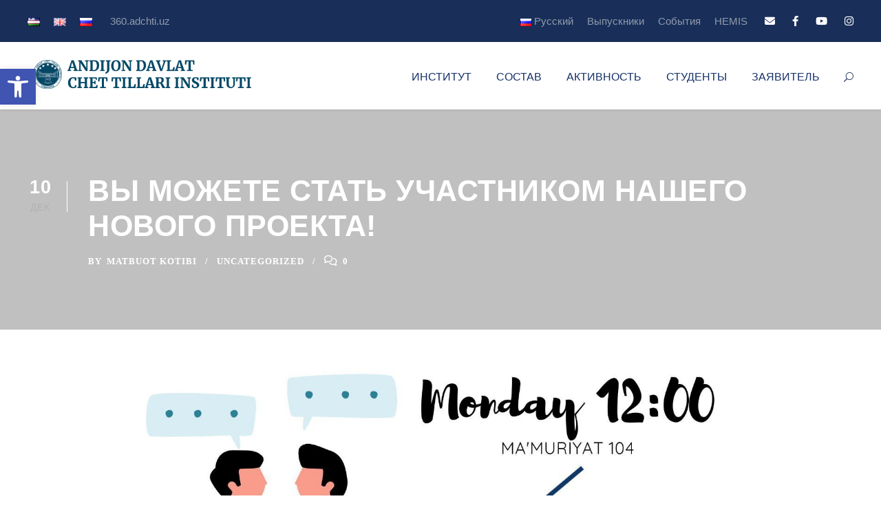

--- FILE ---
content_type: text/html; charset=UTF-8
request_url: https://adchti.uz/ru/2023/12/10/%D0%B2%D1%8B-%D0%BC%D0%BE%D0%B6%D0%B5%D1%82%D0%B5-%D1%81%D1%82%D0%B0%D1%82%D1%8C-%D1%83%D1%87%D0%B0%D1%81%D1%82%D0%BD%D0%B8%D0%BA%D0%BE%D0%BC-%D0%BD%D0%B0%D1%88%D0%B5%D0%B3%D0%BE-%D0%BD%D0%BE%D0%B2/
body_size: 31757
content:
<!DOCTYPE html>
<html lang="ru-RU" class="no-js">
<head>
	<meta charset="UTF-8">
	<meta name="viewport" content="width=device-width, initial-scale=1">
	<link rel="profile" href="http://gmpg.org/xfn/11">
	<link rel="pingback" href="https://adchti.uz/xmlrpc.php">
	<title>ВЫ МОЖЕТЕ СТАТЬ УЧАСТНИКОМ НАШЕГО НОВОГО ПРОЕКТА! &#8212; Андижанский государственный институт иностранных языков</title>
<meta name='robots' content='max-image-preview:large' />
<link rel="alternate" href="https://adchti.uz/2023/12/10/siz-yangi-loyihamiz-ishtirokchisi-bolishingiz-mumkin/" hreflang="uz" />
<link rel="alternate" href="https://adchti.uz/en/2023/12/10/you-can-become-a-member-of-our-new-project/" hreflang="en" />
<link rel="alternate" href="https://adchti.uz/ru/2023/12/10/%d0%b2%d1%8b-%d0%bc%d0%be%d0%b6%d0%b5%d1%82%d0%b5-%d1%81%d1%82%d0%b0%d1%82%d1%8c-%d1%83%d1%87%d0%b0%d1%81%d1%82%d0%bd%d0%b8%d0%ba%d0%be%d0%bc-%d0%bd%d0%b0%d1%88%d0%b5%d0%b3%d0%be-%d0%bd%d0%be%d0%b2/" hreflang="ru" />
<link rel='dns-prefetch' href='//maps.google.com' />
<link rel='dns-prefetch' href='//www.googletagmanager.com' />
<link rel='dns-prefetch' href='//use.fontawesome.com' />
<link rel="alternate" type="application/rss+xml" title="Андижанский государственный институт иностранных языков &raquo; Лента" href="https://adchti.uz/ru/feed/" />
<link rel="alternate" type="application/rss+xml" title="Андижанский государственный институт иностранных языков &raquo; Лента комментариев" href="https://adchti.uz/ru/comments/feed/" />
<link rel="alternate" type="text/calendar" title="Андижанский государственный институт иностранных языков &raquo; Новостная лента iCal" href="https://adchti.uz/events/?ical=1" />
<link rel="alternate" type="application/rss+xml" title="Андижанский государственный институт иностранных языков &raquo; Лента комментариев к &laquo;ВЫ МОЖЕТЕ СТАТЬ УЧАСТНИКОМ НАШЕГО НОВОГО ПРОЕКТА!&raquo;" href="https://adchti.uz/ru/2023/12/10/%d0%b2%d1%8b-%d0%bc%d0%be%d0%b6%d0%b5%d1%82%d0%b5-%d1%81%d1%82%d0%b0%d1%82%d1%8c-%d1%83%d1%87%d0%b0%d1%81%d1%82%d0%bd%d0%b8%d0%ba%d0%be%d0%bc-%d0%bd%d0%b0%d1%88%d0%b5%d0%b3%d0%be-%d0%bd%d0%be%d0%b2/feed/" />
<link rel="alternate" title="oEmbed (JSON)" type="application/json+oembed" href="https://adchti.uz/wp-json/oembed/1.0/embed?url=https%3A%2F%2Fadchti.uz%2Fru%2F2023%2F12%2F10%2F%25d0%25b2%25d1%258b-%25d0%25bc%25d0%25be%25d0%25b6%25d0%25b5%25d1%2582%25d0%25b5-%25d1%2581%25d1%2582%25d0%25b0%25d1%2582%25d1%258c-%25d1%2583%25d1%2587%25d0%25b0%25d1%2581%25d1%2582%25d0%25bd%25d0%25b8%25d0%25ba%25d0%25be%25d0%25bc-%25d0%25bd%25d0%25b0%25d1%2588%25d0%25b5%25d0%25b3%25d0%25be-%25d0%25bd%25d0%25be%25d0%25b2%2F&#038;lang=ru" />
<link rel="alternate" title="oEmbed (XML)" type="text/xml+oembed" href="https://adchti.uz/wp-json/oembed/1.0/embed?url=https%3A%2F%2Fadchti.uz%2Fru%2F2023%2F12%2F10%2F%25d0%25b2%25d1%258b-%25d0%25bc%25d0%25be%25d0%25b6%25d0%25b5%25d1%2582%25d0%25b5-%25d1%2581%25d1%2582%25d0%25b0%25d1%2582%25d1%258c-%25d1%2583%25d1%2587%25d0%25b0%25d1%2581%25d1%2582%25d0%25bd%25d0%25b8%25d0%25ba%25d0%25be%25d0%25bc-%25d0%25bd%25d0%25b0%25d1%2588%25d0%25b5%25d0%25b3%25d0%25be-%25d0%25bd%25d0%25be%25d0%25b2%2F&#038;format=xml&#038;lang=ru" />
<style id='wp-img-auto-sizes-contain-inline-css' type='text/css'>
img:is([sizes=auto i],[sizes^="auto," i]){contain-intrinsic-size:3000px 1500px}
/*# sourceURL=wp-img-auto-sizes-contain-inline-css */
</style>
<style id='wp-emoji-styles-inline-css' type='text/css'>

	img.wp-smiley, img.emoji {
		display: inline !important;
		border: none !important;
		box-shadow: none !important;
		height: 1em !important;
		width: 1em !important;
		margin: 0 0.07em !important;
		vertical-align: -0.1em !important;
		background: none !important;
		padding: 0 !important;
	}
/*# sourceURL=wp-emoji-styles-inline-css */
</style>
<link rel='stylesheet' id='wp-block-library-css' href='https://adchti.uz/wp-includes/css/dist/block-library/style.min.css?ver=6.9' type='text/css' media='all' />
<style id='global-styles-inline-css' type='text/css'>
:root{--wp--preset--aspect-ratio--square: 1;--wp--preset--aspect-ratio--4-3: 4/3;--wp--preset--aspect-ratio--3-4: 3/4;--wp--preset--aspect-ratio--3-2: 3/2;--wp--preset--aspect-ratio--2-3: 2/3;--wp--preset--aspect-ratio--16-9: 16/9;--wp--preset--aspect-ratio--9-16: 9/16;--wp--preset--color--black: #000000;--wp--preset--color--cyan-bluish-gray: #abb8c3;--wp--preset--color--white: #ffffff;--wp--preset--color--pale-pink: #f78da7;--wp--preset--color--vivid-red: #cf2e2e;--wp--preset--color--luminous-vivid-orange: #ff6900;--wp--preset--color--luminous-vivid-amber: #fcb900;--wp--preset--color--light-green-cyan: #7bdcb5;--wp--preset--color--vivid-green-cyan: #00d084;--wp--preset--color--pale-cyan-blue: #8ed1fc;--wp--preset--color--vivid-cyan-blue: #0693e3;--wp--preset--color--vivid-purple: #9b51e0;--wp--preset--gradient--vivid-cyan-blue-to-vivid-purple: linear-gradient(135deg,rgb(6,147,227) 0%,rgb(155,81,224) 100%);--wp--preset--gradient--light-green-cyan-to-vivid-green-cyan: linear-gradient(135deg,rgb(122,220,180) 0%,rgb(0,208,130) 100%);--wp--preset--gradient--luminous-vivid-amber-to-luminous-vivid-orange: linear-gradient(135deg,rgb(252,185,0) 0%,rgb(255,105,0) 100%);--wp--preset--gradient--luminous-vivid-orange-to-vivid-red: linear-gradient(135deg,rgb(255,105,0) 0%,rgb(207,46,46) 100%);--wp--preset--gradient--very-light-gray-to-cyan-bluish-gray: linear-gradient(135deg,rgb(238,238,238) 0%,rgb(169,184,195) 100%);--wp--preset--gradient--cool-to-warm-spectrum: linear-gradient(135deg,rgb(74,234,220) 0%,rgb(151,120,209) 20%,rgb(207,42,186) 40%,rgb(238,44,130) 60%,rgb(251,105,98) 80%,rgb(254,248,76) 100%);--wp--preset--gradient--blush-light-purple: linear-gradient(135deg,rgb(255,206,236) 0%,rgb(152,150,240) 100%);--wp--preset--gradient--blush-bordeaux: linear-gradient(135deg,rgb(254,205,165) 0%,rgb(254,45,45) 50%,rgb(107,0,62) 100%);--wp--preset--gradient--luminous-dusk: linear-gradient(135deg,rgb(255,203,112) 0%,rgb(199,81,192) 50%,rgb(65,88,208) 100%);--wp--preset--gradient--pale-ocean: linear-gradient(135deg,rgb(255,245,203) 0%,rgb(182,227,212) 50%,rgb(51,167,181) 100%);--wp--preset--gradient--electric-grass: linear-gradient(135deg,rgb(202,248,128) 0%,rgb(113,206,126) 100%);--wp--preset--gradient--midnight: linear-gradient(135deg,rgb(2,3,129) 0%,rgb(40,116,252) 100%);--wp--preset--font-size--small: 13px;--wp--preset--font-size--medium: 20px;--wp--preset--font-size--large: 36px;--wp--preset--font-size--x-large: 42px;--wp--preset--spacing--20: 0.44rem;--wp--preset--spacing--30: 0.67rem;--wp--preset--spacing--40: 1rem;--wp--preset--spacing--50: 1.5rem;--wp--preset--spacing--60: 2.25rem;--wp--preset--spacing--70: 3.38rem;--wp--preset--spacing--80: 5.06rem;--wp--preset--shadow--natural: 6px 6px 9px rgba(0, 0, 0, 0.2);--wp--preset--shadow--deep: 12px 12px 50px rgba(0, 0, 0, 0.4);--wp--preset--shadow--sharp: 6px 6px 0px rgba(0, 0, 0, 0.2);--wp--preset--shadow--outlined: 6px 6px 0px -3px rgb(255, 255, 255), 6px 6px rgb(0, 0, 0);--wp--preset--shadow--crisp: 6px 6px 0px rgb(0, 0, 0);}:where(.is-layout-flex){gap: 0.5em;}:where(.is-layout-grid){gap: 0.5em;}body .is-layout-flex{display: flex;}.is-layout-flex{flex-wrap: wrap;align-items: center;}.is-layout-flex > :is(*, div){margin: 0;}body .is-layout-grid{display: grid;}.is-layout-grid > :is(*, div){margin: 0;}:where(.wp-block-columns.is-layout-flex){gap: 2em;}:where(.wp-block-columns.is-layout-grid){gap: 2em;}:where(.wp-block-post-template.is-layout-flex){gap: 1.25em;}:where(.wp-block-post-template.is-layout-grid){gap: 1.25em;}.has-black-color{color: var(--wp--preset--color--black) !important;}.has-cyan-bluish-gray-color{color: var(--wp--preset--color--cyan-bluish-gray) !important;}.has-white-color{color: var(--wp--preset--color--white) !important;}.has-pale-pink-color{color: var(--wp--preset--color--pale-pink) !important;}.has-vivid-red-color{color: var(--wp--preset--color--vivid-red) !important;}.has-luminous-vivid-orange-color{color: var(--wp--preset--color--luminous-vivid-orange) !important;}.has-luminous-vivid-amber-color{color: var(--wp--preset--color--luminous-vivid-amber) !important;}.has-light-green-cyan-color{color: var(--wp--preset--color--light-green-cyan) !important;}.has-vivid-green-cyan-color{color: var(--wp--preset--color--vivid-green-cyan) !important;}.has-pale-cyan-blue-color{color: var(--wp--preset--color--pale-cyan-blue) !important;}.has-vivid-cyan-blue-color{color: var(--wp--preset--color--vivid-cyan-blue) !important;}.has-vivid-purple-color{color: var(--wp--preset--color--vivid-purple) !important;}.has-black-background-color{background-color: var(--wp--preset--color--black) !important;}.has-cyan-bluish-gray-background-color{background-color: var(--wp--preset--color--cyan-bluish-gray) !important;}.has-white-background-color{background-color: var(--wp--preset--color--white) !important;}.has-pale-pink-background-color{background-color: var(--wp--preset--color--pale-pink) !important;}.has-vivid-red-background-color{background-color: var(--wp--preset--color--vivid-red) !important;}.has-luminous-vivid-orange-background-color{background-color: var(--wp--preset--color--luminous-vivid-orange) !important;}.has-luminous-vivid-amber-background-color{background-color: var(--wp--preset--color--luminous-vivid-amber) !important;}.has-light-green-cyan-background-color{background-color: var(--wp--preset--color--light-green-cyan) !important;}.has-vivid-green-cyan-background-color{background-color: var(--wp--preset--color--vivid-green-cyan) !important;}.has-pale-cyan-blue-background-color{background-color: var(--wp--preset--color--pale-cyan-blue) !important;}.has-vivid-cyan-blue-background-color{background-color: var(--wp--preset--color--vivid-cyan-blue) !important;}.has-vivid-purple-background-color{background-color: var(--wp--preset--color--vivid-purple) !important;}.has-black-border-color{border-color: var(--wp--preset--color--black) !important;}.has-cyan-bluish-gray-border-color{border-color: var(--wp--preset--color--cyan-bluish-gray) !important;}.has-white-border-color{border-color: var(--wp--preset--color--white) !important;}.has-pale-pink-border-color{border-color: var(--wp--preset--color--pale-pink) !important;}.has-vivid-red-border-color{border-color: var(--wp--preset--color--vivid-red) !important;}.has-luminous-vivid-orange-border-color{border-color: var(--wp--preset--color--luminous-vivid-orange) !important;}.has-luminous-vivid-amber-border-color{border-color: var(--wp--preset--color--luminous-vivid-amber) !important;}.has-light-green-cyan-border-color{border-color: var(--wp--preset--color--light-green-cyan) !important;}.has-vivid-green-cyan-border-color{border-color: var(--wp--preset--color--vivid-green-cyan) !important;}.has-pale-cyan-blue-border-color{border-color: var(--wp--preset--color--pale-cyan-blue) !important;}.has-vivid-cyan-blue-border-color{border-color: var(--wp--preset--color--vivid-cyan-blue) !important;}.has-vivid-purple-border-color{border-color: var(--wp--preset--color--vivid-purple) !important;}.has-vivid-cyan-blue-to-vivid-purple-gradient-background{background: var(--wp--preset--gradient--vivid-cyan-blue-to-vivid-purple) !important;}.has-light-green-cyan-to-vivid-green-cyan-gradient-background{background: var(--wp--preset--gradient--light-green-cyan-to-vivid-green-cyan) !important;}.has-luminous-vivid-amber-to-luminous-vivid-orange-gradient-background{background: var(--wp--preset--gradient--luminous-vivid-amber-to-luminous-vivid-orange) !important;}.has-luminous-vivid-orange-to-vivid-red-gradient-background{background: var(--wp--preset--gradient--luminous-vivid-orange-to-vivid-red) !important;}.has-very-light-gray-to-cyan-bluish-gray-gradient-background{background: var(--wp--preset--gradient--very-light-gray-to-cyan-bluish-gray) !important;}.has-cool-to-warm-spectrum-gradient-background{background: var(--wp--preset--gradient--cool-to-warm-spectrum) !important;}.has-blush-light-purple-gradient-background{background: var(--wp--preset--gradient--blush-light-purple) !important;}.has-blush-bordeaux-gradient-background{background: var(--wp--preset--gradient--blush-bordeaux) !important;}.has-luminous-dusk-gradient-background{background: var(--wp--preset--gradient--luminous-dusk) !important;}.has-pale-ocean-gradient-background{background: var(--wp--preset--gradient--pale-ocean) !important;}.has-electric-grass-gradient-background{background: var(--wp--preset--gradient--electric-grass) !important;}.has-midnight-gradient-background{background: var(--wp--preset--gradient--midnight) !important;}.has-small-font-size{font-size: var(--wp--preset--font-size--small) !important;}.has-medium-font-size{font-size: var(--wp--preset--font-size--medium) !important;}.has-large-font-size{font-size: var(--wp--preset--font-size--large) !important;}.has-x-large-font-size{font-size: var(--wp--preset--font-size--x-large) !important;}
/*# sourceURL=global-styles-inline-css */
</style>

<style id='classic-theme-styles-inline-css' type='text/css'>
/*! This file is auto-generated */
.wp-block-button__link{color:#fff;background-color:#32373c;border-radius:9999px;box-shadow:none;text-decoration:none;padding:calc(.667em + 2px) calc(1.333em + 2px);font-size:1.125em}.wp-block-file__button{background:#32373c;color:#fff;text-decoration:none}
/*# sourceURL=/wp-includes/css/classic-themes.min.css */
</style>
<link rel='stylesheet' id='awsm-ead-public-css' href='https://adchti.uz/wp-content/plugins/embed-any-document/css/embed-public.min.css?ver=2.7.12' type='text/css' media='all' />
<style id='font-awesome-svg-styles-default-inline-css' type='text/css'>
.svg-inline--fa {
  display: inline-block;
  height: 1em;
  overflow: visible;
  vertical-align: -.125em;
}
/*# sourceURL=font-awesome-svg-styles-default-inline-css */
</style>
<link rel='stylesheet' id='font-awesome-svg-styles-css' href='http://adchti.uz/wp-content/uploads/font-awesome/v6.2.0/css/svg-with-js.css' type='text/css' media='all' />
<style id='font-awesome-svg-styles-inline-css' type='text/css'>
   .wp-block-font-awesome-icon svg::before,
   .wp-rich-text-font-awesome-icon svg::before {content: unset;}
/*# sourceURL=font-awesome-svg-styles-inline-css */
</style>
<link rel='stylesheet' id='contact-form-7-css' href='https://adchti.uz/wp-content/plugins/contact-form-7/includes/css/styles.css?ver=6.1.4' type='text/css' media='all' />
<link rel='stylesheet' id='font-awesome-css' href='https://adchti.uz/wp-content/plugins/goodlayers-core/plugins/fontawesome/font-awesome.css?ver=6.9' type='text/css' media='all' />
<link rel='stylesheet' id='elegant-font-css' href='https://adchti.uz/wp-content/plugins/goodlayers-core/plugins/elegant/elegant-font.css?ver=6.9' type='text/css' media='all' />
<link rel='stylesheet' id='gdlr-core-plugin-css' href='https://adchti.uz/wp-content/plugins/goodlayers-core/plugins/style.css?ver=1764135828' type='text/css' media='all' />
<link rel='stylesheet' id='gdlr-core-page-builder-css' href='https://adchti.uz/wp-content/plugins/goodlayers-core/include/css/page-builder.css?ver=6.9' type='text/css' media='all' />
<link rel='stylesheet' id='wpgmp-frontend-css' href='https://adchti.uz/wp-content/plugins/wp-google-map-plugin/assets/css/wpgmp_all_frontend.css?ver=4.8.8' type='text/css' media='all' />
<link rel='stylesheet' id='pojo-a11y-css' href='https://adchti.uz/wp-content/plugins/pojo-accessibility/modules/legacy/assets/css/style.min.css?ver=1.0.0' type='text/css' media='all' />
<link rel='stylesheet' id='font-awesome-official-css' href='https://use.fontawesome.com/releases/v6.2.0/css/all.css' type='text/css' media='all' integrity="sha384-SOnAn/m2fVJCwnbEYgD4xzrPtvsXdElhOVvR8ND1YjB5nhGNwwf7nBQlhfAwHAZC" crossorigin="anonymous" />
<link rel='stylesheet' id='newsletter-css' href='https://adchti.uz/wp-content/plugins/newsletter/style.css?ver=9.1.0' type='text/css' media='all' />
<link rel='stylesheet' id='easy-notification-bar-css' href='https://adchti.uz/wp-content/plugins/easy-notification-bar/assets/css/front.css?ver=1.6.1' type='text/css' media='all' />
<style id='easy-notification-bar-inline-css' type='text/css'>
.easy-notification-bar{background:#dd3333;color:#000000;font-size:20px;}
/*# sourceURL=easy-notification-bar-inline-css */
</style>
<link rel='stylesheet' id='kingster-style-core-css' href='https://adchti.uz/wp-content/themes/kingster/css/style-core.css?ver=6.9' type='text/css' media='all' />
<link rel='stylesheet' id='kingster-custom-style-css' href='https://adchti.uz/wp-content/uploads/kingster-style-custom.css?1764135828&#038;ver=6.9' type='text/css' media='all' />
<link rel='stylesheet' id='msl-main-css' href='https://adchti.uz/wp-content/plugins/master-slider/public/assets/css/masterslider.main.css?ver=3.11.0' type='text/css' media='all' />
<link rel='stylesheet' id='msl-custom-css' href='https://adchti.uz/wp-content/uploads/master-slider/custom.css?ver=2.7' type='text/css' media='all' />
<link rel='stylesheet' id='kingster-learnpress-css' href='https://adchti.uz/wp-content/themes/kingster/learnpress/kingster-learnpress.css?ver=6.9' type='text/css' media='all' />
<link rel='stylesheet' id='kingster-learnpress-pb-css' href='https://adchti.uz/wp-content/themes/kingster/learnpress/kingster-learnpress-pb.css?ver=6.9' type='text/css' media='all' />
<link rel='stylesheet' id='font-awesome-official-v4shim-css' href='https://use.fontawesome.com/releases/v6.2.0/css/v4-shims.css' type='text/css' media='all' integrity="sha384-MAgG0MNwzSXBbmOw4KK9yjMrRaUNSCk3WoZPkzVC1rmhXzerY4gqk/BLNYtdOFCO" crossorigin="anonymous" />
<script type="text/javascript" src="https://adchti.uz/wp-includes/js/jquery/jquery.min.js?ver=3.7.1" id="jquery-core-js"></script>
<script type="text/javascript" src="https://adchti.uz/wp-includes/js/jquery/jquery-migrate.min.js?ver=3.4.1" id="jquery-migrate-js"></script>

<!-- Сниппет тегов Google (gtag.js), добавленный Site Kit -->
<!-- Сниппет Google Analytics добавлен с помощью Site Kit -->
<script type="text/javascript" src="https://www.googletagmanager.com/gtag/js?id=G-HDRV9553JK" id="google_gtagjs-js" async></script>
<script type="text/javascript" id="google_gtagjs-js-after">
/* <![CDATA[ */
window.dataLayer = window.dataLayer || [];function gtag(){dataLayer.push(arguments);}
gtag("set","linker",{"domains":["adchti.uz"]});
gtag("js", new Date());
gtag("set", "developer_id.dZTNiMT", true);
gtag("config", "G-HDRV9553JK");
//# sourceURL=google_gtagjs-js-after
/* ]]> */
</script>
<script type="text/javascript" src="https://adchti.uz/wp-content/themes/kingster/learnpress/kingster-learnpress.js?ver=6.9" id="kingster-learnpress-js"></script>
<link rel="https://api.w.org/" href="https://adchti.uz/wp-json/" /><link rel="alternate" title="JSON" type="application/json" href="https://adchti.uz/wp-json/wp/v2/posts/9165" /><link rel="EditURI" type="application/rsd+xml" title="RSD" href="https://adchti.uz/xmlrpc.php?rsd" />
<meta name="generator" content="WordPress 6.9" />
<link rel="canonical" href="https://adchti.uz/ru/2023/12/10/%d0%b2%d1%8b-%d0%bc%d0%be%d0%b6%d0%b5%d1%82%d0%b5-%d1%81%d1%82%d0%b0%d1%82%d1%8c-%d1%83%d1%87%d0%b0%d1%81%d1%82%d0%bd%d0%b8%d0%ba%d0%be%d0%bc-%d0%bd%d0%b0%d1%88%d0%b5%d0%b3%d0%be-%d0%bd%d0%be%d0%b2/" />
<link rel='shortlink' href='https://adchti.uz/?p=9165' />
<meta name="generator" content="Site Kit by Google 1.170.0" /><script>var ms_grabbing_curosr = 'https://adchti.uz/wp-content/plugins/master-slider/public/assets/css/common/grabbing.cur', ms_grab_curosr = 'https://adchti.uz/wp-content/plugins/master-slider/public/assets/css/common/grab.cur';</script>
<meta name="generator" content="MasterSlider 3.11.0 - Responsive Touch Image Slider | avt.li/msf" />
<meta name="et-api-version" content="v1"><meta name="et-api-origin" content="https://adchti.uz"><link rel="https://theeventscalendar.com/" href="https://adchti.uz/wp-json/tribe/tickets/v1/" /><meta name="tec-api-version" content="v1"><meta name="tec-api-origin" content="https://adchti.uz"><link rel="alternate" href="https://adchti.uz/wp-json/tribe/events/v1/" /><link rel="apple-touch-icon" sizes="180x180" href="/wp-content/uploads/fbrfg/apple-touch-icon.png">
<link rel="icon" type="image/png" sizes="32x32" href="/wp-content/uploads/fbrfg/favicon-32x32.png">
<link rel="icon" type="image/png" sizes="16x16" href="/wp-content/uploads/fbrfg/favicon-16x16.png">
<link rel="manifest" href="/wp-content/uploads/fbrfg/site.webmanifest">
<link rel="shortcut icon" href="/wp-content/uploads/fbrfg/favicon.ico">
<meta name="msapplication-TileColor" content="#da532c">
<meta name="msapplication-config" content="/wp-content/uploads/fbrfg/browserconfig.xml">
<meta name="theme-color" content="#ffffff"><style type="text/css">
#pojo-a11y-toolbar .pojo-a11y-toolbar-toggle a{ background-color: #4054b2;	color: #ffffff;}
#pojo-a11y-toolbar .pojo-a11y-toolbar-overlay, #pojo-a11y-toolbar .pojo-a11y-toolbar-overlay ul.pojo-a11y-toolbar-items.pojo-a11y-links{ border-color: #4054b2;}
body.pojo-a11y-focusable a:focus{ outline-style: solid !important;	outline-width: 1px !important;	outline-color: #FF0000 !important;}
#pojo-a11y-toolbar{ top: 100px !important;}
#pojo-a11y-toolbar .pojo-a11y-toolbar-overlay{ background-color: #ffffff;}
#pojo-a11y-toolbar .pojo-a11y-toolbar-overlay ul.pojo-a11y-toolbar-items li.pojo-a11y-toolbar-item a, #pojo-a11y-toolbar .pojo-a11y-toolbar-overlay p.pojo-a11y-toolbar-title{ color: #333333;}
#pojo-a11y-toolbar .pojo-a11y-toolbar-overlay ul.pojo-a11y-toolbar-items li.pojo-a11y-toolbar-item a.active{ background-color: #4054b2;	color: #ffffff;}
@media (max-width: 767px) { #pojo-a11y-toolbar { top: 50px !important; } }</style><style type="text/css">.recentcomments a{display:inline !important;padding:0 !important;margin:0 !important;}</style><meta name="generator" content="Powered by Slider Revolution 6.6.20 - responsive, Mobile-Friendly Slider Plugin for WordPress with comfortable drag and drop interface." />
<script>function setREVStartSize(e){
			//window.requestAnimationFrame(function() {
				window.RSIW = window.RSIW===undefined ? window.innerWidth : window.RSIW;
				window.RSIH = window.RSIH===undefined ? window.innerHeight : window.RSIH;
				try {
					var pw = document.getElementById(e.c).parentNode.offsetWidth,
						newh;
					pw = pw===0 || isNaN(pw) || (e.l=="fullwidth" || e.layout=="fullwidth") ? window.RSIW : pw;
					e.tabw = e.tabw===undefined ? 0 : parseInt(e.tabw);
					e.thumbw = e.thumbw===undefined ? 0 : parseInt(e.thumbw);
					e.tabh = e.tabh===undefined ? 0 : parseInt(e.tabh);
					e.thumbh = e.thumbh===undefined ? 0 : parseInt(e.thumbh);
					e.tabhide = e.tabhide===undefined ? 0 : parseInt(e.tabhide);
					e.thumbhide = e.thumbhide===undefined ? 0 : parseInt(e.thumbhide);
					e.mh = e.mh===undefined || e.mh=="" || e.mh==="auto" ? 0 : parseInt(e.mh,0);
					if(e.layout==="fullscreen" || e.l==="fullscreen")
						newh = Math.max(e.mh,window.RSIH);
					else{
						e.gw = Array.isArray(e.gw) ? e.gw : [e.gw];
						for (var i in e.rl) if (e.gw[i]===undefined || e.gw[i]===0) e.gw[i] = e.gw[i-1];
						e.gh = e.el===undefined || e.el==="" || (Array.isArray(e.el) && e.el.length==0)? e.gh : e.el;
						e.gh = Array.isArray(e.gh) ? e.gh : [e.gh];
						for (var i in e.rl) if (e.gh[i]===undefined || e.gh[i]===0) e.gh[i] = e.gh[i-1];
											
						var nl = new Array(e.rl.length),
							ix = 0,
							sl;
						e.tabw = e.tabhide>=pw ? 0 : e.tabw;
						e.thumbw = e.thumbhide>=pw ? 0 : e.thumbw;
						e.tabh = e.tabhide>=pw ? 0 : e.tabh;
						e.thumbh = e.thumbhide>=pw ? 0 : e.thumbh;
						for (var i in e.rl) nl[i] = e.rl[i]<window.RSIW ? 0 : e.rl[i];
						sl = nl[0];
						for (var i in nl) if (sl>nl[i] && nl[i]>0) { sl = nl[i]; ix=i;}
						var m = pw>(e.gw[ix]+e.tabw+e.thumbw) ? 1 : (pw-(e.tabw+e.thumbw)) / (e.gw[ix]);
						newh =  (e.gh[ix] * m) + (e.tabh + e.thumbh);
					}
					var el = document.getElementById(e.c);
					if (el!==null && el) el.style.height = newh+"px";
					el = document.getElementById(e.c+"_wrapper");
					if (el!==null && el) {
						el.style.height = newh+"px";
						el.style.display = "block";
					}
				} catch(e){
					console.log("Failure at Presize of Slider:" + e)
				}
			//});
		  };</script>
<link rel='stylesheet' id='rs-plugin-settings-css' href='https://adchti.uz/wp-content/plugins/revslider/public/assets/css/rs6.css?ver=6.6.20' type='text/css' media='all' />
<style id='rs-plugin-settings-inline-css' type='text/css'>
#rs-demo-id {}
/*# sourceURL=rs-plugin-settings-inline-css */
</style>
</head>

<body class="wp-singular post-template-default single single-post postid-9165 single-format-standard wp-theme-kingster gdlr-core-body _masterslider _ms_version_3.11.0 page-id-9165 tribe-no-js tec-no-tickets-on-recurring tec-no-rsvp-on-recurring kingster-body kingster-body-front kingster-full  kingster-with-sticky-navigation  kingster-blog-style-1  kingster-blockquote-style-1 gdlr-core-link-to-lightbox tribe-theme-kingster">
<div class="kingster-mobile-header-wrap" ><div class="kingster-top-bar" ><div class="kingster-top-bar-background" ></div><div class="kingster-top-bar-container kingster-container " ><div class="kingster-top-bar-container-inner clearfix" ><div class="kingster-top-bar-left kingster-item-pdlr"><span class="kingster-custom-wpml-flag" ><span class="kingster-custom-wpml-flag-item kingster-language-code-uz" ><a href="https://adchti.uz/2023/12/10/siz-yangi-loyihamiz-ishtirokchisi-bolishingiz-mumkin/" ><img src="https://adchti.uz/wp-content/plugins/polylang/flags/uz.png" alt="uz" width="18" height="12" /></a></span><span class="kingster-custom-wpml-flag-item kingster-language-code-en" ><a href="https://adchti.uz/en/2023/12/10/you-can-become-a-member-of-our-new-project/" ><img src="https://adchti.uz/wp-content/plugins/polylang/flags/gb.png" alt="en" width="18" height="12" /></a></span><span class="kingster-custom-wpml-flag-item kingster-language-code-ru" ><a href="https://adchti.uz/ru/2023/12/10/%d0%b2%d1%8b-%d0%bc%d0%be%d0%b6%d0%b5%d1%82%d0%b5-%d1%81%d1%82%d0%b0%d1%82%d1%8c-%d1%83%d1%87%d0%b0%d1%81%d1%82%d0%bd%d0%b8%d0%ba%d0%be%d0%bc-%d0%bd%d0%b0%d1%88%d0%b5%d0%b3%d0%be-%d0%bd%d0%be%d0%b2/" ><img src="https://adchti.uz/wp-content/plugins/polylang/flags/ru.png" alt="ru" width="18" height="12" /></a></span></span><a href="#">360.adchti.uz</a></div><div class="kingster-top-bar-right kingster-item-pdlr"><ul id="kingster-top-bar-menu" class="sf-menu kingster-top-bar-menu kingster-top-bar-right-menu"><li  class="pll-parent-menu-item menu-item menu-item-type-custom menu-item-object-custom menu-item-has-children menu-item-8335 kingster-normal-menu"><a href="#pll_switcher" class="sf-with-ul-pre"><img src="[data-uri]" alt="" width="16" height="11" style="width: 16px; height: 11px;" /><span style="margin-left:0.3em;">Русский</span></a>
<ul class="sub-menu">
	<li  class="lang-item lang-item-2 lang-item-uz lang-item-first menu-item menu-item-type-custom menu-item-object-custom menu-item-8335-uz" data-size="60"><a href="https://adchti.uz/2023/12/10/siz-yangi-loyihamiz-ishtirokchisi-bolishingiz-mumkin/" hreflang="uz-UZ" lang="uz-UZ"><img src="[data-uri]" alt="" width="16" height="11" style="width: 16px; height: 11px;" /><span style="margin-left:0.3em;">Oʻzbek</span></a></li>
	<li  class="lang-item lang-item-5 lang-item-tr no-translation menu-item menu-item-type-custom menu-item-object-custom menu-item-8335-tr" data-size="60"><a href="https://adchti.uz/tr/anasayfa/" hreflang="tr-TR" lang="tr-TR"><img src="[data-uri]" alt="" width="16" height="11" style="width: 16px; height: 11px;" /><span style="margin-left:0.3em;">Türkçe</span></a></li>
	<li  class="lang-item lang-item-9 lang-item-en menu-item menu-item-type-custom menu-item-object-custom menu-item-8335-en" data-size="60"><a href="https://adchti.uz/en/2023/12/10/you-can-become-a-member-of-our-new-project/" hreflang="en-GB" lang="en-GB"><img src="[data-uri]" alt="" width="16" height="11" style="width: 16px; height: 11px;" /><span style="margin-left:0.3em;">English</span></a></li>
	<li  class="lang-item lang-item-13 lang-item-ru current-lang menu-item menu-item-type-custom menu-item-object-custom menu-item-8335-ru" data-size="60"><a href="https://adchti.uz/ru/2023/12/10/%d0%b2%d1%8b-%d0%bc%d0%be%d0%b6%d0%b5%d1%82%d0%b5-%d1%81%d1%82%d0%b0%d1%82%d1%8c-%d1%83%d1%87%d0%b0%d1%81%d1%82%d0%bd%d0%b8%d0%ba%d0%be%d0%bc-%d0%bd%d0%b0%d1%88%d0%b5%d0%b3%d0%be-%d0%bd%d0%be%d0%b2/" hreflang="ru-RU" lang="ru-RU"><img src="[data-uri]" alt="" width="16" height="11" style="width: 16px; height: 11px;" /><span style="margin-left:0.3em;">Русский</span></a></li>
	<li  class="lang-item lang-item-17 lang-item-de no-translation menu-item menu-item-type-custom menu-item-object-custom menu-item-8335-de" data-size="60"><a href="https://adchti.uz/de/startseite/" hreflang="de-DE" lang="de-DE"><img src="[data-uri]" alt="" width="16" height="11" style="width: 16px; height: 11px;" /><span style="margin-left:0.3em;">Deutsch</span></a></li>
	<li  class="lang-item lang-item-21 lang-item-fr no-translation menu-item menu-item-type-custom menu-item-object-custom menu-item-8335-fr" data-size="60"><a href="https://adchti.uz/fr/page-daccueil/" hreflang="fr-FR" lang="fr-FR"><img src="[data-uri]" alt="" width="16" height="11" style="width: 16px; height: 11px;" /><span style="margin-left:0.3em;">Français</span></a></li>
	<li  class="lang-item lang-item-289 lang-item-zh no-translation menu-item menu-item-type-custom menu-item-object-custom menu-item-8335-zh" data-size="60"><a href="https://adchti.uz/zh/%e9%a6%96%e9%a0%81-3/" hreflang="zh-CN" lang="zh-CN"><img src="[data-uri]" alt="" width="16" height="11" style="width: 16px; height: 11px;" /><span style="margin-left:0.3em;">中文 (中国)</span></a></li>
</ul>
</li>
<li  class="menu-item menu-item-type-post_type menu-item-object-page menu-item-8336 kingster-normal-menu"><a href="https://adchti.uz/alumni/">Выпускники</a></li>
<li  class="menu-item menu-item-type-post_type menu-item-object-page menu-item-8337 kingster-normal-menu"><a href="https://adchti.uz/event-calendar/">События</a></li>
<li  class="menu-item menu-item-type-custom menu-item-object-custom menu-item-8338 kingster-normal-menu"><a href="https://andchti.uz/hemis/">HEMIS</a></li>
</ul><div class="kingster-top-bar-right-social" ><a href="mailto:asifl@edu.uz" target="_blank" class="kingster-top-bar-social-icon" title="email" ><i class="fa fa-envelope" ></i></a><a href="http://www.fb.com/adchtiuz/" target="_blank" class="kingster-top-bar-social-icon" title="facebook" ><i class="fa fa-facebook" ></i></a><a href="https://youtube.com/channel/UCyF4xElq1upKf3sYx-jbQpw" target="_blank" class="kingster-top-bar-social-icon" title="youtube" ><i class="fa fa-youtube" ></i></a><a href="http://www.instagram.com/adchti_uz" target="_blank" class="kingster-top-bar-social-icon" title="instagram" ><i class="fa fa-instagram" ></i></a></div></div></div></div></div><div class="kingster-mobile-header kingster-header-background kingster-style-slide kingster-sticky-mobile-navigation " id="kingster-mobile-header" ><div class="kingster-mobile-header-container kingster-container clearfix" ><div class="kingster-logo  kingster-item-pdlr"><div class="kingster-logo-inner"><a class="" href="https://adchti.uz/ru/%d0%b4%d0%be%d0%bc%d0%b0%d1%88%d0%bd%d1%8f%d1%8f-%d1%81%d1%82%d1%80%d0%b0%d0%bd%d0%b8%d1%86%d0%b0/" ><img  src="https://adchti.uz/wp-content/uploads/2022/10/logo-saytga.png" width="520" height="72"  srcset="https://adchti.uz/wp-content/uploads/2022/10/logo-saytga-400x55.png 400w, https://adchti.uz/wp-content/uploads/2022/10/logo-saytga.png 520w"  sizes="(max-width: 767px) 100vw, (max-width: 1150px) 100vw, 1150px"  alt="" /></a></div></div><div class="kingster-mobile-menu-right" ><div class="kingster-main-menu-search" id="kingster-mobile-top-search" ><i class="fa fa-search" ></i></div><div class="kingster-top-search-wrap" >
	<div class="kingster-top-search-close" ></div>

	<div class="kingster-top-search-row" >
		<div class="kingster-top-search-cell" >
			<form role="search" method="get" class="search-form" action="https://adchti.uz/ru/">
	<input type="text" class="search-field kingster-title-font" placeholder="Search..." value="" name="s">
	<div class="kingster-top-search-submit"><i class="fa fa-search" ></i></div>
	<input type="submit" class="search-submit" value="Search">
	<div class="kingster-top-search-close"><i class="icon_close" ></i></div>
	<input type="hidden" name="ref" value="course"/><input type="hidden" name="post_type" value="lp_course"/>	
</form>
		</div>
	</div>

</div>
<div class="kingster-mobile-menu" ><a class="kingster-mm-menu-button kingster-mobile-menu-button kingster-mobile-button-hamburger" href="#kingster-mobile-menu" ><span></span></a><div class="kingster-mm-menu-wrap kingster-navigation-font" id="kingster-mobile-menu" data-slide="right" ><ul id="menu-main-navigation-ru" class="m-menu"><li class="menu-item menu-item-type-post_type menu-item-object-page menu-item-has-children menu-item-7986"><a href="https://adchti.uz/">ИНСТИТУТ</a>
<ul class="sub-menu">
	<li class="menu-item menu-item-type-post_type menu-item-object-page menu-item-8479"><a href="https://adchti.uz/ru/%d0%be%d0%b1-%d0%b8%d0%bd%d1%81%d1%82%d0%b8%d1%82%d1%83%d1%82%d0%b5/">Об институте</a></li>
	<li class="menu-item menu-item-type-post_type menu-item-object-page menu-item-8533"><a href="https://adchti.uz/ru/%d1%83%d1%81%d1%82%d0%b0%d0%b2-%d0%b8%d0%bd%d1%81%d1%82%d0%b8%d1%82%d1%83%d1%82%d0%b0/">Устав института</a></li>
	<li class="menu-item menu-item-type-post_type menu-item-object-page menu-item-9970"><a href="https://adchti.uz/ru/%d0%bb%d0%b8%d1%86%d0%b5%d0%bd%d0%b7%d0%b8%d1%8f/">Лицензия</a></li>
	<li class="menu-item menu-item-type-post_type menu-item-object-page menu-item-has-children menu-item-9978"><a href="https://adchti.uz/ru/%d0%bd%d0%be%d1%80%d0%bc%d0%b0%d1%82%d0%b8%d0%b2%d0%bd%d1%8b%d0%b5-%d0%b4%d0%be%d0%ba%d1%83%d0%bc%d0%b5%d0%bd%d1%82%d1%8b/">Нормативные документы</a>
	<ul class="sub-menu">
		<li class="menu-item menu-item-type-post_type menu-item-object-page menu-item-7991"><a href="https://adchti.uz/prezident-farmon-va-qarorlari/">Prezident farmon va qarorlari</a></li>
		<li class="menu-item menu-item-type-post_type menu-item-object-page menu-item-7992"><a href="https://adchti.uz/hukumat-qaror-va-dasturlari/">Hukumat qaror va dasturlari</a></li>
		<li class="menu-item menu-item-type-post_type menu-item-object-page menu-item-7993"><a href="https://adchti.uz/institut-tomonidan-qabul-qilingan-normativ-huquqiy-va-ijro-hujjatlari/">Institut tomonidan qabul qilingan normativ – huquqiy va ijro hujjatlari</a></li>
		<li class="menu-item menu-item-type-post_type menu-item-object-page menu-item-7994"><a href="https://adchti.uz/kengash-va-boshqaruv-bayonnomalari/">Kengash va boshqaruv bayonnomalari</a></li>
		<li class="menu-item menu-item-type-post_type menu-item-object-page menu-item-7995"><a href="https://adchti.uz/professor-oqituvchilarga-qoyilgan-talablar/">Professor-o’qituvchilarga qo’yilgan talablar</a></li>
		<li class="menu-item menu-item-type-post_type menu-item-object-page menu-item-7996"><a href="https://adchti.uz/talim-togrisidagi-qonun/">Ta’lim to’g’risidagi qonun</a></li>
		<li class="menu-item menu-item-type-post_type menu-item-object-page menu-item-7997"><a href="https://adchti.uz/aloqaantikorrupsiya/">ALOQA &#8212; ANTIKORRUPSIYA</a></li>
	</ul>
</li>
	<li class="menu-item menu-item-type-post_type menu-item-object-page menu-item-9982"><a href="https://adchti.uz/ru/%d0%be%d0%b1%d1%89%d0%b0%d1%8f-%d0%b8%d0%bd%d1%84%d0%be%d1%80%d0%bc%d0%b0%d1%86%d0%b8%d1%8f/">Общая информация</a></li>
	<li class="menu-item menu-item-type-post_type menu-item-object-page menu-item-9986"><a href="https://adchti.uz/ru/%d1%80%d0%b5%d0%ba%d0%b2%d0%b8%d0%b7%d0%b8%d1%82/">Реквизит</a></li>
	<li class="menu-item menu-item-type-post_type menu-item-object-page menu-item-9990"><a href="https://adchti.uz/ru/%d0%b3%d0%b0%d0%bb%d0%b5%d1%80%d0%b5%d1%8f/">Галерея</a></li>
	<li class="menu-item menu-item-type-post_type menu-item-object-page menu-item-9994"><a href="https://adchti.uz/ru/%d0%b2%d0%b0%d0%ba%d0%b0%d0%bd%d1%81%d0%b8%d0%b8/">Вакансии</a></li>
</ul>
</li>
<li class="menu-item menu-item-type-post_type menu-item-object-page menu-item-has-children menu-item-8002"><a href="https://adchti.uz/tuzilma/">СОСТАВ</a>
<ul class="sub-menu">
	<li class="menu-item menu-item-type-post_type menu-item-object-page menu-item-has-children menu-item-8003"><a href="https://adchti.uz/rahbariyat/">Лидерство</a>
	<ul class="sub-menu">
		<li class="menu-item menu-item-type-post_type menu-item-object-page menu-item-8748"><a href="https://adchti.uz/ru/%d1%80%d0%b5%d0%ba%d1%82%d0%be%d1%80/">Ректор</a></li>
		<li class="menu-item menu-item-type-post_type menu-item-object-page menu-item-8749"><a href="https://adchti.uz/ru/%d0%bf%d0%b5%d1%80%d0%b2%d1%8b%d0%b9-%d0%bf%d1%80%d0%be%d1%80%d0%b5%d0%ba%d1%82%d0%be%d1%80-%d0%bf%d0%be-%d1%80%d0%b0%d0%b1%d0%be%d1%82%d0%b5-%d1%81-%d0%bc%d0%be%d0%bb%d0%be%d0%b4%d0%b5%d0%b6%d1%8c/">Первый проректор по работе с молодежью и духовному воспитанию</a></li>
		<li class="menu-item menu-item-type-post_type menu-item-object-page menu-item-8750"><a href="https://adchti.uz/ru/%d0%bf%d1%80%d0%be%d1%80%d0%b5%d0%ba%d1%82%d0%be%d1%80-%d0%bf%d0%be-%d1%83%d1%87%d0%b5%d0%b1%d0%bd%d0%be%d0%b9-%d1%80%d0%b0%d0%b1%d0%be%d1%82%d0%b5/">Проректор по учебной работе</a></li>
		<li class="menu-item menu-item-type-post_type menu-item-object-page menu-item-8751"><a href="https://adchti.uz/ru/%d0%bf%d1%80%d0%be%d1%80%d0%b5%d0%ba%d1%82%d0%be%d1%80-%d0%bf%d0%be-%d0%bd%d0%b0%d1%83%d1%87%d0%bd%d0%be%d0%b9-%d1%80%d0%b0%d0%b1%d0%be%d1%82%d0%b5-%d0%b8-%d0%b8%d0%bd%d0%bd%d0%be%d0%b2%d0%b0%d1%86/">Проректор по научной работе и инновациям</a></li>
		<li class="menu-item menu-item-type-post_type menu-item-object-page menu-item-9857"><a href="https://adchti.uz/ru/%d0%bd%d0%b0%d1%87%d0%b0%d0%bb%d1%8c%d0%bd%d0%b8%d0%ba-%d0%be%d1%82%d0%b4%d0%b5%d0%bb%d0%b0-%d1%80%d0%b0%d0%b1%d0%be%d1%82/">Начальник отдела работ</a></li>
	</ul>
</li>
	<li class="menu-item menu-item-type-post_type menu-item-object-page menu-item-has-children menu-item-8009"><a href="https://adchti.uz/markaz-va-bolimlar/">Центр и отделения</a>
	<ul class="sub-menu">
		<li class="menu-item menu-item-type-post_type menu-item-object-page menu-item-9819"><a href="https://adchti.uz/ru/%d0%bf%d0%bb%d0%b0%d0%bd%d0%be%d0%b2%d1%8b%d0%b9-%d1%84%d0%b8%d0%bd%d0%b0%d0%bd%d1%81%d0%be%d0%b2%d1%8b%d0%b9-%d0%be%d1%82%d0%b4%d0%b5%d0%bb/">Плановый финансовый отдел</a></li>
		<li class="menu-item menu-item-type-post_type menu-item-object-page menu-item-9807"><a href="https://adchti.uz/ru/%d0%b4%d0%b5%d0%bf%d0%b0%d1%80%d1%82%d0%b0%d0%bc%d0%b5%d0%bd%d1%82-%d0%bc%d0%b5%d0%b6%d0%b4%d1%83%d0%bd%d0%b0%d1%80%d0%be%d0%b4%d0%bd%d0%be%d0%b3%d0%be-%d1%81%d0%be%d1%82%d1%80%d1%83%d0%b4%d0%bd%d0%b8/">Департамент международного сотрудничества</a></li>
		<li class="menu-item menu-item-type-post_type menu-item-object-page menu-item-9815"><a href="https://adchti.uz/ru/%d0%be%d1%82%d0%b4%d0%b5%d0%bb-%d0%ba%d0%b0%d0%b4%d1%80%d0%be%d0%b2/">Отдел кадров</a></li>
		<li class="menu-item menu-item-type-post_type menu-item-object-page menu-item-9826"><a href="https://adchti.uz/zh/%e6%95%b8%e4%bd%8d%e6%8a%80%e8%a1%93%e5%9f%b9%e8%a8%93%e4%b8%ad%e5%bf%83/">數位學習技術中心</a></li>
		<li class="menu-item menu-item-type-post_type menu-item-object-page menu-item-9829"><a href="https://adchti.uz/ru/%d1%83%d1%87%d0%b5%d0%b1%d0%bd%d0%be-%d0%bc%d0%b5%d1%82%d0%be%d0%b4%d0%b8%d1%87%d0%b5%d1%81%d0%ba%d0%b8%d0%b9-%d0%be%d1%82%d0%b4%d0%b5%d0%bb/">Учебно-методический отдел</a></li>
		<li class="menu-item menu-item-type-post_type menu-item-object-page menu-item-9837"><a href="https://adchti.uz/ru/%d0%be%d1%82%d0%b4%d0%b5%d0%bb-%d0%bf%d0%be-%d1%80%d0%b0%d0%b1%d0%be%d1%82%d0%b5-%d1%81-%d0%be%d0%b1%d1%80%d0%b0%d1%89%d0%b5%d0%bd%d0%b8%d1%8f%d0%bc%d0%b8-%d1%84%d0%b8%d0%b7%d0%b8%d1%87%d0%b5%d1%81/">Отдел по работе с обращениями физических и юридических лиц</a></li>
		<li class="menu-item menu-item-type-post_type menu-item-object-page menu-item-9845"><a href="https://adchti.uz/ru/%d0%be%d1%82%d0%b4%d0%b5%d0%bb-%d0%bd%d0%b0%d1%83%d1%87%d0%bd%d1%8b%d1%85-%d0%b8%d1%81%d1%81%d0%bb%d0%b5%d0%b4%d0%be%d0%b2%d0%b0%d0%bd%d0%b8%d0%b9-%d0%b8%d0%bd%d0%bd%d0%be%d0%b2%d0%b0%d1%86%d0%b8/">Отдел научных исследований, инноваций и подготовки научно-педагогических кадров</a></li>
		<li class="menu-item menu-item-type-post_type menu-item-object-page menu-item-9853"><a href="https://adchti.uz/ru/%d0%b7%d0%b0%d0%b2%d0%b5%d0%b4%d1%83%d1%8e%d1%89%d0%b8%d0%b9-%d0%be%d1%82%d0%b4%d0%b5%d0%bb%d0%be%d0%bc-%d0%bf%d0%be-%d0%be%d1%80%d0%b3%d0%b0%d0%bd%d0%b8%d0%b7%d0%b0%d1%86%d0%b8%d0%b8-%d0%bd%d0%b0/">Заведующий отделом по организации научно-исследовательской деятельности талантливых студентов</a></li>
	</ul>
</li>
	<li class="menu-item menu-item-type-post_type menu-item-object-page menu-item-has-children menu-item-8010"><a href="https://adchti.uz/fakultetlar/">Факультеты</a>
	<ul class="sub-menu">
		<li class="menu-item menu-item-type-post_type menu-item-object-page menu-item-9858"><a href="https://adchti.uz/ru/%d0%b0%d0%bd%d0%b3%d0%bb%d0%b8%d0%b9%d1%81%d0%ba%d0%b8%d0%b9-%d1%8f%d0%b7%d1%8b%d0%ba-%d0%b8-%d0%bb%d0%b8%d1%82%d0%b5%d1%80%d0%b0%d1%82%d1%83%d1%80%d0%b0/">Английский язык и литература</a></li>
		<li class="menu-item menu-item-type-post_type menu-item-object-page menu-item-9859"><a href="https://adchti.uz/ru/%d0%b0%d0%bd%d0%b3%d0%bb%d0%b8%d0%b9%d1%81%d0%ba%d0%b0%d1%8f-%d1%84%d0%b8%d0%bb%d0%be%d0%bb%d0%be%d0%b3%d0%b8%d1%8f-%d0%bc%d0%b5%d1%82%d0%be%d0%b4%d0%b8%d0%ba%d0%b0-%d0%bf%d1%80%d0%b5%d0%bf%d0%be/">Английская филология, методика преподавания и переводоведение</a></li>
		<li class="menu-item menu-item-type-post_type menu-item-object-page menu-item-9860"><a href="https://adchti.uz/ru/%d1%80%d0%be%d0%bc%d0%b0%d0%bd%d0%be-%d0%b3%d0%b5%d1%80%d0%bc%d0%b0%d0%bd%d1%81%d0%ba%d0%b8%d0%b5-%d0%b8-%d1%81%d0%bb%d0%b0%d0%b2%d1%8f%d0%bd%d1%81%d0%ba%d0%b8%d0%b5-%d1%8f%d0%b7%d1%8b%d0%ba%d0%b8/">Романо-германские и славянские языки</a></li>
	</ul>
</li>
	<li class="menu-item menu-item-type-post_type menu-item-object-page menu-item-has-children menu-item-8014"><a href="https://adchti.uz/kafedralar/">Отделы</a>
	<ul class="sub-menu">
		<li class="menu-item menu-item-type-post_type menu-item-object-page menu-item-9861"><a href="https://adchti.uz/ru/%d1%84%d1%80%d0%b0%d0%bd%d1%86%d1%83%d0%b7%d1%81%d0%ba%d0%b0%d1%8f-%d1%82%d0%b5%d0%be%d1%80%d0%b8%d1%8f-%d0%b8-%d0%bf%d1%80%d0%b0%d0%ba%d1%82%d0%b8%d0%ba%d0%b0/">Французская теория и практика</a></li>
		<li class="menu-item menu-item-type-post_type menu-item-object-page menu-item-9862"><a href="https://adchti.uz/ru/%d1%81%d0%be%d0%bf%d1%80%d0%be%d0%b2%d0%be%d0%b6%d0%b4%d0%b5%d0%bd%d0%b8%d0%b5-%d0%bc%d0%b5%d0%b6%d0%ba%d1%83%d0%bb%d1%8c%d1%82%d1%83%d1%80%d0%bd%d0%b0%d1%8f-%d0%ba%d0%be%d0%bc%d0%bc%d1%83%d0%bd/">Сопровождение, межкультурная коммуникация и переводоведение</a></li>
		<li class="menu-item menu-item-type-post_type menu-item-object-page menu-item-9863"><a href="https://adchti.uz/ru/%d1%81%d0%be%d1%86%d0%b8%d0%b0%d0%bb%d1%8c%d0%bd%d1%8b%d0%b5-%d0%b3%d1%83%d0%bc%d0%b0%d0%bd%d0%b8%d1%82%d0%b0%d1%80%d0%bd%d1%8b%d0%b5-%d0%bd%d0%b0%d1%83%d0%ba%d0%b8-%d0%bf%d0%b5%d0%b4%d0%b0%d0%b3/">Социальные гуманитарные науки, педагогика и психология</a></li>
		<li class="menu-item menu-item-type-post_type menu-item-object-page menu-item-9864"><a href="https://adchti.uz/ru/%d0%b0%d0%bd%d0%b3%d0%bb%d0%b8%d0%b9%d1%81%d0%ba%d0%b0%d1%8f-%d0%bf%d1%80%d0%b0%d0%ba%d1%82%d0%b8%d0%ba%d0%b0/">английская практика</a></li>
		<li class="menu-item menu-item-type-post_type menu-item-object-page menu-item-9865"><a href="https://adchti.uz/ru/%d1%82%d0%b5%d0%be%d1%80%d0%b5%d1%82%d0%b8%d1%87%d0%b5%d1%81%d0%ba%d0%b8%d0%b5-%d0%b0%d1%81%d0%bf%d0%b5%d0%ba%d1%82%d1%8b-%d0%b0%d0%bd%d0%b3%d0%bb%d0%b8%d0%b9%d1%81%d0%ba%d0%be%d0%b3%d0%be-%d1%8f/">Теоретические аспекты английского языка</a></li>
		<li class="menu-item menu-item-type-post_type menu-item-object-page menu-item-9866"><a href="https://adchti.uz/ru/%d0%b8%d0%bd%d1%82%d0%b5%d0%b3%d1%80%d0%b8%d1%80%d0%be%d0%b2%d0%b0%d0%bd%d0%bd%d1%8b%d0%b9-%d0%ba%d1%83%d1%80%d1%81-%d0%be%d0%b1%d1%83%d1%87%d0%b5%d0%bd%d0%b8%d1%8f-%d0%b0%d0%bd%d0%b3%d0%bb%d0%b8/">Интегрированный курс обучения английскому языку</a></li>
		<li class="menu-item menu-item-type-post_type menu-item-object-page menu-item-9867"><a href="https://adchti.uz/ru/%d0%b0%d0%bd%d0%b3%d0%bb%d0%b8%d0%b9%d1%81%d0%ba%d0%b8%d0%b9-%d1%8f%d0%b7%d1%8b%d0%ba-%d0%b8-%d0%bb%d0%b8%d1%82%d0%b5%d1%80%d0%b0%d1%82%d1%83%d1%80%d0%b0-d/">Aнглийский язык и литература (d)</a></li>
		<li class="menu-item menu-item-type-post_type menu-item-object-page menu-item-9868"><a href="https://adchti.uz/ru/%d1%82%d0%b5%d0%be%d1%80%d0%b8%d1%8f-%d0%b8-%d0%bf%d1%80%d0%b0%d0%ba%d1%82%d0%b8%d0%ba%d0%b0-%d0%bd%d0%b5%d0%bc%d0%b5%d1%86%d0%ba%d0%be%d0%b3%d0%be-%d1%8f%d0%b7%d1%8b%d0%ba%d0%b0/">Теория и практика немецкого языка</a></li>
		<li class="menu-item menu-item-type-post_type menu-item-object-page menu-item-9869"><a href="https://adchti.uz/ru/%d1%82%d0%b5%d0%be%d1%80%d0%b8%d1%8f-%d1%80%d1%83%d1%81%d1%81%d0%ba%d0%be%d0%b3%d0%be-%d1%8f%d0%b7%d1%8b%d0%ba%d0%b0-%d0%b8-%d0%bf%d0%b5%d1%80%d0%b5%d0%b2%d0%be%d0%b4%d0%be%d0%b2%d0%b5%d0%b4%d0%b5/">Теория русского языка и переводоведение</a></li>
		<li class="menu-item menu-item-type-post_type menu-item-object-page menu-item-9870"><a href="https://adchti.uz/ru/%d0%be%d0%b1%d1%89%d0%b5%d0%b5-%d0%b8-%d1%81%d1%80%d0%b0%d0%b2%d0%bd%d0%b8%d1%82%d0%b5%d0%bb%d1%8c%d0%bd%d0%be%d0%b5-%d1%8f%d0%b7%d1%8b%d0%ba%d0%be%d0%b7%d0%bd%d0%b0%d0%bd%d0%b8%d0%b5/">Общее и сравнительное языкознание</a></li>
	</ul>
</li>
	<li class="menu-item menu-item-type-post_type menu-item-object-page menu-item-8025"><a href="https://adchti.uz/korrupsiyaga-qarshi-kurash/">Korrupsiyaga qarshi kurash</a></li>
</ul>
</li>
<li class="menu-item menu-item-type-post_type menu-item-object-page menu-item-has-children menu-item-8026"><a href="https://adchti.uz/faoliyat/">АКТИВНОСТЬ</a>
<ul class="sub-menu">
	<li class="menu-item menu-item-type-post_type menu-item-object-page menu-item-has-children menu-item-8027"><a href="https://adchti.uz/ilmiy-faoliyat/">Научная деятельность</a>
	<ul class="sub-menu">
		<li class="menu-item menu-item-type-post_type menu-item-object-page menu-item-9872"><a href="https://adchti.uz/ru/%d1%83%d1%87%d0%b5%d0%bd%d1%8b%d0%b9-%d1%81%d0%be%d0%b2%d0%b5%d1%82/">Ученый совет</a></li>
		<li class="menu-item menu-item-type-post_type menu-item-object-page menu-item-9874"><a href="https://adchti.uz/ru/%d0%bd%d0%b0%d1%83%d1%87%d0%bd%d1%8b%d0%b5-%d0%ba%d0%be%d0%bd%d1%84%d0%b5%d1%80%d0%b5%d0%bd%d1%86%d0%b8%d0%b8/">Научные конференции</a></li>
		<li class="menu-item menu-item-type-post_type menu-item-object-page menu-item-9882"><a href="https://adchti.uz/ru/%d0%bd%d0%b0%d1%83%d1%87%d0%bd%d1%8b%d0%b9-%d0%bf%d0%be%d1%82%d0%b5%d0%bd%d1%86%d0%b8%d0%b0%d0%bb/">Научный потенциал</a></li>
		<li class="menu-item menu-item-type-post_type menu-item-object-page menu-item-9890"><a href="https://adchti.uz/ru/%d0%b4%d0%be%d0%ba%d1%82%d0%be%d1%80%d0%b0%d0%bd%d1%82%d1%83%d1%80%d0%b0/">докторантура</a></li>
		<li class="menu-item menu-item-type-post_type menu-item-object-page menu-item-9895"><a href="https://adchti.uz/ru/%d0%bd%d0%b0%d1%83%d1%87%d0%bd%d0%b0%d1%8f-%d0%b4%d0%b5%d1%8f%d1%82%d0%b5%d0%bb%d1%8c%d0%bd%d0%be%d1%81%d1%82%d1%8c-%d1%82%d0%b0%d0%bb%d0%b0%d0%bd%d1%82%d0%bb%d0%b8%d0%b2%d1%8b%d1%85-%d1%81%d1%82/">Научная деятельность талантливых студентов</a></li>
		<li class="menu-item menu-item-type-post_type menu-item-object-page menu-item-9897"><a href="https://adchti.uz/ru/%d0%bd%d0%b0%d1%83%d1%87%d0%bd%d1%8b%d0%b5-%d0%bf%d1%80%d0%be%d0%b5%d0%ba%d1%82%d1%8b/">Научные проекты</a></li>
		<li class="menu-item menu-item-type-post_type menu-item-object-page menu-item-9899"><a href="https://adchti.uz/ru/%d0%bd%d0%b0%d1%83%d1%87%d0%bd%d1%8b%d0%b5-%d1%80%d0%b0%d0%b7%d1%80%d0%b0%d0%b1%d0%be%d1%82%d0%ba%d0%b8/">Научные разработки</a></li>
	</ul>
</li>
	<li class="menu-item menu-item-type-post_type menu-item-object-page menu-item-has-children menu-item-8035"><a href="https://adchti.uz/moliyaviy-faoliyat/">Финансовая деятельность</a>
	<ul class="sub-menu">
		<li class="menu-item menu-item-type-post_type menu-item-object-page menu-item-9907"><a href="https://adchti.uz/ru/%d0%bf%d1%80%d0%b0%d0%b2%d0%b8%d0%bb%d0%b0-%d1%80%d0%b0%d1%81%d1%87%d0%b5%d1%82%d0%b0-%d0%b7%d0%b0%d1%80%d0%b0%d0%b1%d0%be%d1%82%d0%bd%d0%be%d0%b9-%d0%bf%d0%bb%d0%b0%d1%82%d1%8b/">Правила расчета заработной платы</a></li>
		<li class="menu-item menu-item-type-post_type menu-item-object-page menu-item-9915"><a href="https://adchti.uz/ru/%d1%81%d0%be%d1%86%d0%b8%d0%b0%d0%bb%d1%8c%d0%bd%d0%b0%d1%8f-%d0%b7%d0%b0%d1%89%d0%b8%d1%82%d0%b0/">Социальная защита</a></li>
		<li class="menu-item menu-item-type-post_type menu-item-object-page menu-item-9923"><a href="https://adchti.uz/ru/%d1%81%d0%be%d0%b3%d0%bb%d0%b0%d1%88%d0%b5%d0%bd%d0%b8%d1%8f/">Соглашения</a></li>
		<li class="menu-item menu-item-type-post_type menu-item-object-page menu-item-9931"><a href="https://adchti.uz/ru/%d0%be%d0%b1%d1%80%d0%b0%d0%b7%d1%86%d1%8b-%d0%b4%d0%be%d0%b3%d0%be%d0%b2%d0%be%d1%80%d0%be%d0%b2/">Образцы договоров</a></li>
		<li class="menu-item menu-item-type-post_type menu-item-object-page menu-item-9939"><a href="https://adchti.uz/ru/%d0%ba%d0%b0%d0%ba-%d0%bf%d1%80%d0%b5%d0%b4%d0%be%d1%81%d1%82%d0%b0%d0%b2%d0%b8%d1%82%d1%8c-%d1%81%d1%82%d0%b8%d0%bf%d0%b5%d0%bd%d0%b4%d0%b8%d1%8e/">Как предоставить стипендию</a></li>
	</ul>
</li>
	<li class="menu-item menu-item-type-post_type menu-item-object-page menu-item-has-children menu-item-8041"><a href="https://adchti.uz/xalqaro-aloqalar/">Международные отношения</a>
	<ul class="sub-menu">
		<li class="menu-item menu-item-type-post_type menu-item-object-page menu-item-9947"><a href="https://adchti.uz/ru/%d0%bc%d0%b5%d0%b6%d0%b4%d1%83%d0%bd%d0%b0%d1%80%d0%be%d0%b4%d0%bd%d1%8b%d0%b5-%d0%bf%d0%b0%d1%80%d1%82%d0%bd%d0%b5%d1%80%d1%81%d0%ba%d0%b8%d0%b5-%d0%be%d1%80%d0%b3%d0%b0%d0%bd%d0%b8%d0%b7%d0%b0%d1%86/">Международные партнерские организации</a></li>
		<li class="menu-item menu-item-type-post_type menu-item-object-page menu-item-9949"><a href="https://adchti.uz/ru/%d0%b4%d0%b5%d0%bf%d0%b0%d1%80%d1%82%d0%b0%d0%bc%d0%b5%d0%bd%d1%82-%d0%bc%d0%b5%d0%b6%d0%b4%d1%83%d0%bd%d0%b0%d1%80%d0%be%d0%b4%d0%bd%d0%be%d0%b3%d0%be-%d1%81%d0%be%d1%82%d1%80%d1%83%d0%b4%d0%bd%d0%b8/">Департамент международного сотрудничества</a></li>
		<li class="menu-item menu-item-type-post_type menu-item-object-page menu-item-9957"><a href="https://adchti.uz/ru/%d0%bc%d0%b5%d0%b6%d0%b4%d1%83%d0%bd%d0%b0%d1%80%d0%be%d0%b4%d0%bd%d1%8b%d0%b5-%d0%ba%d0%be%d0%bd%d1%84%d0%b5%d1%80%d0%b5%d0%bd%d1%86%d0%b8%d0%b8/">Международные конференции</a></li>
		<li class="menu-item menu-item-type-post_type menu-item-object-page menu-item-9965"><a href="https://adchti.uz/ru/%d0%bc%d0%b5%d0%b6%d0%b4%d1%83%d0%bd%d0%b0%d1%80%d0%be%d0%b4%d0%bd%d1%8b%d0%b5-%d0%bf%d1%80%d0%be%d0%b5%d0%ba%d1%82%d1%8b-%d0%b8-%d0%b3%d1%80%d0%b0%d0%bd%d1%82%d1%8b/">Международные проекты и гранты</a></li>
	</ul>
</li>
	<li class="menu-item menu-item-type-post_type menu-item-object-page menu-item-has-children menu-item-8046"><a href="https://adchti.uz/madaniy-marifiy-faoliyat/">Культурно-просветительская деятельность</a>
	<ul class="sub-menu">
		<li class="menu-item menu-item-type-post_type menu-item-object-page menu-item-8047"><a href="https://adchti.uz/sport-tadbirlari/">Sport tadbirlari</a></li>
		<li class="menu-item menu-item-type-post_type menu-item-object-page menu-item-8048"><a href="https://adchti.uz/madaniy-marifiy-tadbirlar/">Madaniy-ma’rifiy tadbirlar</a></li>
		<li class="menu-item menu-item-type-post_type menu-item-object-page menu-item-8049"><a href="https://adchti.uz/yosh-olimlar-maktabi/">Yosh olimlar maktabi</a></li>
		<li class="menu-item menu-item-type-post_type menu-item-object-page menu-item-8050"><a href="https://adchti.uz/yoshlar-ittifoqi/">Yoshlar ittifoqi</a></li>
		<li class="menu-item menu-item-type-post_type menu-item-object-page menu-item-8051"><a href="https://adchti.uz/talabalar-hayoti/">Talabalar hayoti</a></li>
		<li class="menu-item menu-item-type-post_type menu-item-object-page menu-item-8052"><a href="https://adchti.uz/ustoz-shogird-maktabi/">Ustoz shogird maktabi</a></li>
		<li class="menu-item menu-item-type-post_type menu-item-object-page menu-item-8053"><a href="https://adchti.uz/namunaviy-odob-axloq-kodeksi/">namunaviy odob-axloq kodeksi</a></li>
	</ul>
</li>
</ul>
</li>
<li class="menu-item menu-item-type-post_type menu-item-object-page menu-item-has-children menu-item-8054"><a href="https://adchti.uz/talabalar/">СТУДЕНТЫ</a>
<ul class="sub-menu">
	<li class="menu-item menu-item-type-post_type menu-item-object-page menu-item-has-children menu-item-8055"><a href="https://adchti.uz/bakalaviatura/">степень бакалавра</a>
	<ul class="sub-menu">
		<li class="menu-item menu-item-type-post_type menu-item-object-page menu-item-8056"><a href="https://adchti.uz/dars-jadvali/">Dars jadvali</a></li>
		<li class="menu-item menu-item-type-post_type menu-item-object-page menu-item-8057"><a href="https://adchti.uz/kredit-tizimi/">Kredit tizimi</a></li>
		<li class="menu-item menu-item-type-post_type menu-item-object-page menu-item-8058"><a href="https://adchti.uz/oqishni-kochirish/">O’qishni ko’chirish</a></li>
		<li class="menu-item menu-item-type-post_type menu-item-object-page menu-item-8059"><a href="https://adchti.uz/yoriqnoma/">Yo’riqnoma</a></li>
		<li class="menu-item menu-item-type-post_type menu-item-object-page menu-item-8060"><a href="https://adchti.uz/iqtidorli-talabalar/">Iqtidorli talabalar</a></li>
		<li class="menu-item menu-item-type-post_type menu-item-object-page menu-item-8061"><a href="https://adchti.uz/davlat-imtihonlari/">Davlat imtihonlari</a></li>
		<li class="menu-item menu-item-type-post_type menu-item-object-page menu-item-8062"><a href="https://adchti.uz/bitiruv-malakaviy-ish-himoyasi/">Bitiruv malakaviy ish himoyasi</a></li>
	</ul>
</li>
	<li class="menu-item menu-item-type-post_type menu-item-object-page menu-item-8063"><a href="https://adchti.uz/yoriqnoma-2/">Yo’riqnoma</a></li>
	<li class="menu-item menu-item-type-post_type menu-item-object-page menu-item-has-children menu-item-8064"><a href="https://adchti.uz/xorij-talabalari/">Xorij talabalari</a>
	<ul class="sub-menu">
		<li class="menu-item menu-item-type-post_type menu-item-object-page menu-item-8065"><a href="https://adchti.uz/chet-el-talabalari-uchun-tolov-kontrakt-narxlari/">Chet el talabalari uchun to’lov-kontrakt narxlari</a></li>
	</ul>
</li>
</ul>
</li>
<li class="menu-item menu-item-type-post_type menu-item-object-page menu-item-has-children menu-item-8066"><a href="https://adchti.uz/abituriyent/">ЗАЯВИТЕЛЬ</a>
<ul class="sub-menu">
	<li class="menu-item menu-item-type-post_type menu-item-object-page menu-item-8067"><a href="https://adchti.uz/call-center/">Call center</a></li>
	<li class="menu-item menu-item-type-post_type menu-item-object-page menu-item-8068"><a href="https://adchti.uz/imtiyozlar/">Imtiyozlar</a></li>
	<li class="menu-item menu-item-type-post_type menu-item-object-page menu-item-8069"><a href="https://adchti.uz/xorijiy-abituriyentlar-uchun/">Xorijiy abituriyentlar uchun</a></li>
</ul>
</li>
</ul></div></div></div></div></div></div><div class="kingster-body-outer-wrapper ">
		<div class="kingster-body-wrapper clearfix  kingster-with-frame">
	<div class="kingster-top-bar" ><div class="kingster-top-bar-background" ></div><div class="kingster-top-bar-container kingster-container " ><div class="kingster-top-bar-container-inner clearfix" ><div class="kingster-top-bar-left kingster-item-pdlr"><span class="kingster-custom-wpml-flag" ><span class="kingster-custom-wpml-flag-item kingster-language-code-uz" ><a href="https://adchti.uz/2023/12/10/siz-yangi-loyihamiz-ishtirokchisi-bolishingiz-mumkin/" ><img src="https://adchti.uz/wp-content/plugins/polylang/flags/uz.png" alt="uz" width="18" height="12" /></a></span><span class="kingster-custom-wpml-flag-item kingster-language-code-en" ><a href="https://adchti.uz/en/2023/12/10/you-can-become-a-member-of-our-new-project/" ><img src="https://adchti.uz/wp-content/plugins/polylang/flags/gb.png" alt="en" width="18" height="12" /></a></span><span class="kingster-custom-wpml-flag-item kingster-language-code-ru" ><a href="https://adchti.uz/ru/2023/12/10/%d0%b2%d1%8b-%d0%bc%d0%be%d0%b6%d0%b5%d1%82%d0%b5-%d1%81%d1%82%d0%b0%d1%82%d1%8c-%d1%83%d1%87%d0%b0%d1%81%d1%82%d0%bd%d0%b8%d0%ba%d0%be%d0%bc-%d0%bd%d0%b0%d1%88%d0%b5%d0%b3%d0%be-%d0%bd%d0%be%d0%b2/" ><img src="https://adchti.uz/wp-content/plugins/polylang/flags/ru.png" alt="ru" width="18" height="12" /></a></span></span><a href="#">360.adchti.uz</a></div><div class="kingster-top-bar-right kingster-item-pdlr"><ul id="kingster-top-bar-menu" class="sf-menu kingster-top-bar-menu kingster-top-bar-right-menu"><li  class="pll-parent-menu-item menu-item menu-item-type-custom menu-item-object-custom menu-item-has-children menu-item-8335 kingster-normal-menu"><a href="#pll_switcher" class="sf-with-ul-pre"><img src="[data-uri]" alt="" width="16" height="11" style="width: 16px; height: 11px;" /><span style="margin-left:0.3em;">Русский</span></a>
<ul class="sub-menu">
	<li  class="lang-item lang-item-2 lang-item-uz lang-item-first menu-item menu-item-type-custom menu-item-object-custom menu-item-8335-uz" data-size="60"><a href="https://adchti.uz/2023/12/10/siz-yangi-loyihamiz-ishtirokchisi-bolishingiz-mumkin/" hreflang="uz-UZ" lang="uz-UZ"><img src="[data-uri]" alt="" width="16" height="11" style="width: 16px; height: 11px;" /><span style="margin-left:0.3em;">Oʻzbek</span></a></li>
	<li  class="lang-item lang-item-5 lang-item-tr no-translation menu-item menu-item-type-custom menu-item-object-custom menu-item-8335-tr" data-size="60"><a href="https://adchti.uz/tr/anasayfa/" hreflang="tr-TR" lang="tr-TR"><img src="[data-uri]" alt="" width="16" height="11" style="width: 16px; height: 11px;" /><span style="margin-left:0.3em;">Türkçe</span></a></li>
	<li  class="lang-item lang-item-9 lang-item-en menu-item menu-item-type-custom menu-item-object-custom menu-item-8335-en" data-size="60"><a href="https://adchti.uz/en/2023/12/10/you-can-become-a-member-of-our-new-project/" hreflang="en-GB" lang="en-GB"><img src="[data-uri]" alt="" width="16" height="11" style="width: 16px; height: 11px;" /><span style="margin-left:0.3em;">English</span></a></li>
	<li  class="lang-item lang-item-13 lang-item-ru current-lang menu-item menu-item-type-custom menu-item-object-custom menu-item-8335-ru" data-size="60"><a href="https://adchti.uz/ru/2023/12/10/%d0%b2%d1%8b-%d0%bc%d0%be%d0%b6%d0%b5%d1%82%d0%b5-%d1%81%d1%82%d0%b0%d1%82%d1%8c-%d1%83%d1%87%d0%b0%d1%81%d1%82%d0%bd%d0%b8%d0%ba%d0%be%d0%bc-%d0%bd%d0%b0%d1%88%d0%b5%d0%b3%d0%be-%d0%bd%d0%be%d0%b2/" hreflang="ru-RU" lang="ru-RU"><img src="[data-uri]" alt="" width="16" height="11" style="width: 16px; height: 11px;" /><span style="margin-left:0.3em;">Русский</span></a></li>
	<li  class="lang-item lang-item-17 lang-item-de no-translation menu-item menu-item-type-custom menu-item-object-custom menu-item-8335-de" data-size="60"><a href="https://adchti.uz/de/startseite/" hreflang="de-DE" lang="de-DE"><img src="[data-uri]" alt="" width="16" height="11" style="width: 16px; height: 11px;" /><span style="margin-left:0.3em;">Deutsch</span></a></li>
	<li  class="lang-item lang-item-21 lang-item-fr no-translation menu-item menu-item-type-custom menu-item-object-custom menu-item-8335-fr" data-size="60"><a href="https://adchti.uz/fr/page-daccueil/" hreflang="fr-FR" lang="fr-FR"><img src="[data-uri]" alt="" width="16" height="11" style="width: 16px; height: 11px;" /><span style="margin-left:0.3em;">Français</span></a></li>
	<li  class="lang-item lang-item-289 lang-item-zh no-translation menu-item menu-item-type-custom menu-item-object-custom menu-item-8335-zh" data-size="60"><a href="https://adchti.uz/zh/%e9%a6%96%e9%a0%81-3/" hreflang="zh-CN" lang="zh-CN"><img src="[data-uri]" alt="" width="16" height="11" style="width: 16px; height: 11px;" /><span style="margin-left:0.3em;">中文 (中国)</span></a></li>
</ul>
</li>
<li  class="menu-item menu-item-type-post_type menu-item-object-page menu-item-8336 kingster-normal-menu"><a href="https://adchti.uz/alumni/">Выпускники</a></li>
<li  class="menu-item menu-item-type-post_type menu-item-object-page menu-item-8337 kingster-normal-menu"><a href="https://adchti.uz/event-calendar/">События</a></li>
<li  class="menu-item menu-item-type-custom menu-item-object-custom menu-item-8338 kingster-normal-menu"><a href="https://andchti.uz/hemis/">HEMIS</a></li>
</ul><div class="kingster-top-bar-right-social" ><a href="mailto:asifl@edu.uz" target="_blank" class="kingster-top-bar-social-icon" title="email" ><i class="fa fa-envelope" ></i></a><a href="http://www.fb.com/adchtiuz/" target="_blank" class="kingster-top-bar-social-icon" title="facebook" ><i class="fa fa-facebook" ></i></a><a href="https://youtube.com/channel/UCyF4xElq1upKf3sYx-jbQpw" target="_blank" class="kingster-top-bar-social-icon" title="youtube" ><i class="fa fa-youtube" ></i></a><a href="http://www.instagram.com/adchti_uz" target="_blank" class="kingster-top-bar-social-icon" title="instagram" ><i class="fa fa-instagram" ></i></a></div></div></div></div></div>	
<header class="kingster-header-wrap kingster-header-style-plain  kingster-style-menu-right kingster-sticky-navigation kingster-style-fixed clearfix" data-navigation-offset="75px"  >
	<div class="kingster-header-background" ></div>
	<div class="kingster-header-container  kingster-container">
			
		<div class="kingster-header-container-inner clearfix">
			<div class="kingster-logo  kingster-item-pdlr"><div class="kingster-logo-inner"><a class="" href="https://adchti.uz/ru/%d0%b4%d0%be%d0%bc%d0%b0%d1%88%d0%bd%d1%8f%d1%8f-%d1%81%d1%82%d1%80%d0%b0%d0%bd%d0%b8%d1%86%d0%b0/" ><img  src="https://adchti.uz/wp-content/uploads/2022/10/logo-saytga.png" width="520" height="72"  srcset="https://adchti.uz/wp-content/uploads/2022/10/logo-saytga-400x55.png 400w, https://adchti.uz/wp-content/uploads/2022/10/logo-saytga.png 520w"  sizes="(max-width: 767px) 100vw, (max-width: 1150px) 100vw, 1150px"  alt="" /></a></div></div>			<div class="kingster-navigation kingster-item-pdlr clearfix " >
			<div class="kingster-main-menu" id="kingster-main-menu" ><ul id="menu-main-navigation-ru-1" class="sf-menu"><li  class="menu-item menu-item-type-post_type menu-item-object-page menu-item-has-children menu-item-7986 kingster-normal-menu"><a href="https://adchti.uz/" class="sf-with-ul-pre">ИНСТИТУТ</a>
<ul class="sub-menu">
	<li  class="menu-item menu-item-type-post_type menu-item-object-page menu-item-8479" data-size="60"><a href="https://adchti.uz/ru/%d0%be%d0%b1-%d0%b8%d0%bd%d1%81%d1%82%d0%b8%d1%82%d1%83%d1%82%d0%b5/">Об институте</a></li>
	<li  class="menu-item menu-item-type-post_type menu-item-object-page menu-item-8533" data-size="60"><a href="https://adchti.uz/ru/%d1%83%d1%81%d1%82%d0%b0%d0%b2-%d0%b8%d0%bd%d1%81%d1%82%d0%b8%d1%82%d1%83%d1%82%d0%b0/">Устав института</a></li>
	<li  class="menu-item menu-item-type-post_type menu-item-object-page menu-item-9970" data-size="60"><a href="https://adchti.uz/ru/%d0%bb%d0%b8%d1%86%d0%b5%d0%bd%d0%b7%d0%b8%d1%8f/">Лицензия</a></li>
	<li  class="menu-item menu-item-type-post_type menu-item-object-page menu-item-has-children menu-item-9978" data-size="60"><a href="https://adchti.uz/ru/%d0%bd%d0%be%d1%80%d0%bc%d0%b0%d1%82%d0%b8%d0%b2%d0%bd%d1%8b%d0%b5-%d0%b4%d0%be%d0%ba%d1%83%d0%bc%d0%b5%d0%bd%d1%82%d1%8b/" class="sf-with-ul-pre">Нормативные документы</a>
	<ul class="sub-menu">
		<li  class="menu-item menu-item-type-post_type menu-item-object-page menu-item-7991"><a href="https://adchti.uz/prezident-farmon-va-qarorlari/">Prezident farmon va qarorlari</a></li>
		<li  class="menu-item menu-item-type-post_type menu-item-object-page menu-item-7992"><a href="https://adchti.uz/hukumat-qaror-va-dasturlari/">Hukumat qaror va dasturlari</a></li>
		<li  class="menu-item menu-item-type-post_type menu-item-object-page menu-item-7993"><a href="https://adchti.uz/institut-tomonidan-qabul-qilingan-normativ-huquqiy-va-ijro-hujjatlari/">Institut tomonidan qabul qilingan normativ – huquqiy va ijro hujjatlari</a></li>
		<li  class="menu-item menu-item-type-post_type menu-item-object-page menu-item-7994"><a href="https://adchti.uz/kengash-va-boshqaruv-bayonnomalari/">Kengash va boshqaruv bayonnomalari</a></li>
		<li  class="menu-item menu-item-type-post_type menu-item-object-page menu-item-7995"><a href="https://adchti.uz/professor-oqituvchilarga-qoyilgan-talablar/">Professor-o’qituvchilarga qo’yilgan talablar</a></li>
		<li  class="menu-item menu-item-type-post_type menu-item-object-page menu-item-7996"><a href="https://adchti.uz/talim-togrisidagi-qonun/">Ta’lim to’g’risidagi qonun</a></li>
		<li  class="menu-item menu-item-type-post_type menu-item-object-page menu-item-7997"><a href="https://adchti.uz/aloqaantikorrupsiya/">ALOQA &#8212; ANTIKORRUPSIYA</a></li>
	</ul>
</li>
	<li  class="menu-item menu-item-type-post_type menu-item-object-page menu-item-9982" data-size="60"><a href="https://adchti.uz/ru/%d0%be%d0%b1%d1%89%d0%b0%d1%8f-%d0%b8%d0%bd%d1%84%d0%be%d1%80%d0%bc%d0%b0%d1%86%d0%b8%d1%8f/">Общая информация</a></li>
	<li  class="menu-item menu-item-type-post_type menu-item-object-page menu-item-9986" data-size="60"><a href="https://adchti.uz/ru/%d1%80%d0%b5%d0%ba%d0%b2%d0%b8%d0%b7%d0%b8%d1%82/">Реквизит</a></li>
	<li  class="menu-item menu-item-type-post_type menu-item-object-page menu-item-9990" data-size="60"><a href="https://adchti.uz/ru/%d0%b3%d0%b0%d0%bb%d0%b5%d1%80%d0%b5%d1%8f/">Галерея</a></li>
	<li  class="menu-item menu-item-type-post_type menu-item-object-page menu-item-9994" data-size="60"><a href="https://adchti.uz/ru/%d0%b2%d0%b0%d0%ba%d0%b0%d0%bd%d1%81%d0%b8%d0%b8/">Вакансии</a></li>
</ul>
</li>
<li  class="menu-item menu-item-type-post_type menu-item-object-page menu-item-has-children menu-item-8002 kingster-mega-menu"><a href="https://adchti.uz/tuzilma/" class="sf-with-ul-pre">СОСТАВ</a><div class="sf-mega sf-mega-full" style="" >
<ul class="sub-menu">
	<li  class="menu-item menu-item-type-post_type menu-item-object-page menu-item-has-children menu-item-8003" data-size="15"><a href="https://adchti.uz/rahbariyat/" class="sf-with-ul-pre">Лидерство</a>
	<ul class="sub-menu">
		<li  class="menu-item menu-item-type-post_type menu-item-object-page menu-item-8748"><a href="https://adchti.uz/ru/%d1%80%d0%b5%d0%ba%d1%82%d0%be%d1%80/">Ректор</a></li>
		<li  class="menu-item menu-item-type-post_type menu-item-object-page menu-item-8749"><a href="https://adchti.uz/ru/%d0%bf%d0%b5%d1%80%d0%b2%d1%8b%d0%b9-%d0%bf%d1%80%d0%be%d1%80%d0%b5%d0%ba%d1%82%d0%be%d1%80-%d0%bf%d0%be-%d1%80%d0%b0%d0%b1%d0%be%d1%82%d0%b5-%d1%81-%d0%bc%d0%be%d0%bb%d0%be%d0%b4%d0%b5%d0%b6%d1%8c/">Первый проректор по работе с молодежью и духовному воспитанию</a></li>
		<li  class="menu-item menu-item-type-post_type menu-item-object-page menu-item-8750"><a href="https://adchti.uz/ru/%d0%bf%d1%80%d0%be%d1%80%d0%b5%d0%ba%d1%82%d0%be%d1%80-%d0%bf%d0%be-%d1%83%d1%87%d0%b5%d0%b1%d0%bd%d0%be%d0%b9-%d1%80%d0%b0%d0%b1%d0%be%d1%82%d0%b5/">Проректор по учебной работе</a></li>
		<li  class="menu-item menu-item-type-post_type menu-item-object-page menu-item-8751"><a href="https://adchti.uz/ru/%d0%bf%d1%80%d0%be%d1%80%d0%b5%d0%ba%d1%82%d0%be%d1%80-%d0%bf%d0%be-%d0%bd%d0%b0%d1%83%d1%87%d0%bd%d0%be%d0%b9-%d1%80%d0%b0%d0%b1%d0%be%d1%82%d0%b5-%d0%b8-%d0%b8%d0%bd%d0%bd%d0%be%d0%b2%d0%b0%d1%86/">Проректор по научной работе и инновациям</a></li>
		<li  class="menu-item menu-item-type-post_type menu-item-object-page menu-item-9857"><a href="https://adchti.uz/ru/%d0%bd%d0%b0%d1%87%d0%b0%d0%bb%d1%8c%d0%bd%d0%b8%d0%ba-%d0%be%d1%82%d0%b4%d0%b5%d0%bb%d0%b0-%d1%80%d0%b0%d0%b1%d0%be%d1%82/">Начальник отдела работ</a></li>
	</ul>
</li>
	<li  class="menu-item menu-item-type-post_type menu-item-object-page menu-item-has-children menu-item-8009" data-size="15"><a href="https://adchti.uz/markaz-va-bolimlar/" class="sf-with-ul-pre">Центр и отделения</a>
	<ul class="sub-menu">
		<li  class="menu-item menu-item-type-post_type menu-item-object-page menu-item-9819"><a href="https://adchti.uz/ru/%d0%bf%d0%bb%d0%b0%d0%bd%d0%be%d0%b2%d1%8b%d0%b9-%d1%84%d0%b8%d0%bd%d0%b0%d0%bd%d1%81%d0%be%d0%b2%d1%8b%d0%b9-%d0%be%d1%82%d0%b4%d0%b5%d0%bb/">Плановый финансовый отдел</a></li>
		<li  class="menu-item menu-item-type-post_type menu-item-object-page menu-item-9807"><a href="https://adchti.uz/ru/%d0%b4%d0%b5%d0%bf%d0%b0%d1%80%d1%82%d0%b0%d0%bc%d0%b5%d0%bd%d1%82-%d0%bc%d0%b5%d0%b6%d0%b4%d1%83%d0%bd%d0%b0%d1%80%d0%be%d0%b4%d0%bd%d0%be%d0%b3%d0%be-%d1%81%d0%be%d1%82%d1%80%d1%83%d0%b4%d0%bd%d0%b8/">Департамент международного сотрудничества</a></li>
		<li  class="menu-item menu-item-type-post_type menu-item-object-page menu-item-9815"><a href="https://adchti.uz/ru/%d0%be%d1%82%d0%b4%d0%b5%d0%bb-%d0%ba%d0%b0%d0%b4%d1%80%d0%be%d0%b2/">Отдел кадров</a></li>
		<li  class="menu-item menu-item-type-post_type menu-item-object-page menu-item-9826"><a href="https://adchti.uz/zh/%e6%95%b8%e4%bd%8d%e6%8a%80%e8%a1%93%e5%9f%b9%e8%a8%93%e4%b8%ad%e5%bf%83/">數位學習技術中心</a></li>
		<li  class="menu-item menu-item-type-post_type menu-item-object-page menu-item-9829"><a href="https://adchti.uz/ru/%d1%83%d1%87%d0%b5%d0%b1%d0%bd%d0%be-%d0%bc%d0%b5%d1%82%d0%be%d0%b4%d0%b8%d1%87%d0%b5%d1%81%d0%ba%d0%b8%d0%b9-%d0%be%d1%82%d0%b4%d0%b5%d0%bb/">Учебно-методический отдел</a></li>
		<li  class="menu-item menu-item-type-post_type menu-item-object-page menu-item-9837"><a href="https://adchti.uz/ru/%d0%be%d1%82%d0%b4%d0%b5%d0%bb-%d0%bf%d0%be-%d1%80%d0%b0%d0%b1%d0%be%d1%82%d0%b5-%d1%81-%d0%be%d0%b1%d1%80%d0%b0%d1%89%d0%b5%d0%bd%d0%b8%d1%8f%d0%bc%d0%b8-%d1%84%d0%b8%d0%b7%d0%b8%d1%87%d0%b5%d1%81/">Отдел по работе с обращениями физических и юридических лиц</a></li>
		<li  class="menu-item menu-item-type-post_type menu-item-object-page menu-item-9845"><a href="https://adchti.uz/ru/%d0%be%d1%82%d0%b4%d0%b5%d0%bb-%d0%bd%d0%b0%d1%83%d1%87%d0%bd%d1%8b%d1%85-%d0%b8%d1%81%d1%81%d0%bb%d0%b5%d0%b4%d0%be%d0%b2%d0%b0%d0%bd%d0%b8%d0%b9-%d0%b8%d0%bd%d0%bd%d0%be%d0%b2%d0%b0%d1%86%d0%b8/">Отдел научных исследований, инноваций и подготовки научно-педагогических кадров</a></li>
		<li  class="menu-item menu-item-type-post_type menu-item-object-page menu-item-9853"><a href="https://adchti.uz/ru/%d0%b7%d0%b0%d0%b2%d0%b5%d0%b4%d1%83%d1%8e%d1%89%d0%b8%d0%b9-%d0%be%d1%82%d0%b4%d0%b5%d0%bb%d0%be%d0%bc-%d0%bf%d0%be-%d0%be%d1%80%d0%b3%d0%b0%d0%bd%d0%b8%d0%b7%d0%b0%d1%86%d0%b8%d0%b8-%d0%bd%d0%b0/">Заведующий отделом по организации научно-исследовательской деятельности талантливых студентов</a></li>
	</ul>
</li>
	<li  class="menu-item menu-item-type-post_type menu-item-object-page menu-item-has-children menu-item-8010" data-size="15"><a href="https://adchti.uz/fakultetlar/" class="sf-with-ul-pre">Факультеты</a>
	<ul class="sub-menu">
		<li  class="menu-item menu-item-type-post_type menu-item-object-page menu-item-9858"><a href="https://adchti.uz/ru/%d0%b0%d0%bd%d0%b3%d0%bb%d0%b8%d0%b9%d1%81%d0%ba%d0%b8%d0%b9-%d1%8f%d0%b7%d1%8b%d0%ba-%d0%b8-%d0%bb%d0%b8%d1%82%d0%b5%d1%80%d0%b0%d1%82%d1%83%d1%80%d0%b0/">Английский язык и литература</a></li>
		<li  class="menu-item menu-item-type-post_type menu-item-object-page menu-item-9859"><a href="https://adchti.uz/ru/%d0%b0%d0%bd%d0%b3%d0%bb%d0%b8%d0%b9%d1%81%d0%ba%d0%b0%d1%8f-%d1%84%d0%b8%d0%bb%d0%be%d0%bb%d0%be%d0%b3%d0%b8%d1%8f-%d0%bc%d0%b5%d1%82%d0%be%d0%b4%d0%b8%d0%ba%d0%b0-%d0%bf%d1%80%d0%b5%d0%bf%d0%be/">Английская филология, методика преподавания и переводоведение</a></li>
		<li  class="menu-item menu-item-type-post_type menu-item-object-page menu-item-9860"><a href="https://adchti.uz/ru/%d1%80%d0%be%d0%bc%d0%b0%d0%bd%d0%be-%d0%b3%d0%b5%d1%80%d0%bc%d0%b0%d0%bd%d1%81%d0%ba%d0%b8%d0%b5-%d0%b8-%d1%81%d0%bb%d0%b0%d0%b2%d1%8f%d0%bd%d1%81%d0%ba%d0%b8%d0%b5-%d1%8f%d0%b7%d1%8b%d0%ba%d0%b8/">Романо-германские и славянские языки</a></li>
	</ul>
</li>
	<li  class="menu-item menu-item-type-post_type menu-item-object-page menu-item-has-children menu-item-8014" data-size="15"><a href="https://adchti.uz/kafedralar/" class="sf-with-ul-pre">Отделы</a>
	<ul class="sub-menu">
		<li  class="menu-item menu-item-type-post_type menu-item-object-page menu-item-9861"><a href="https://adchti.uz/ru/%d1%84%d1%80%d0%b0%d0%bd%d1%86%d1%83%d0%b7%d1%81%d0%ba%d0%b0%d1%8f-%d1%82%d0%b5%d0%be%d1%80%d0%b8%d1%8f-%d0%b8-%d0%bf%d1%80%d0%b0%d0%ba%d1%82%d0%b8%d0%ba%d0%b0/">Французская теория и практика</a></li>
		<li  class="menu-item menu-item-type-post_type menu-item-object-page menu-item-9862"><a href="https://adchti.uz/ru/%d1%81%d0%be%d0%bf%d1%80%d0%be%d0%b2%d0%be%d0%b6%d0%b4%d0%b5%d0%bd%d0%b8%d0%b5-%d0%bc%d0%b5%d0%b6%d0%ba%d1%83%d0%bb%d1%8c%d1%82%d1%83%d1%80%d0%bd%d0%b0%d1%8f-%d0%ba%d0%be%d0%bc%d0%bc%d1%83%d0%bd/">Сопровождение, межкультурная коммуникация и переводоведение</a></li>
		<li  class="menu-item menu-item-type-post_type menu-item-object-page menu-item-9863"><a href="https://adchti.uz/ru/%d1%81%d0%be%d1%86%d0%b8%d0%b0%d0%bb%d1%8c%d0%bd%d1%8b%d0%b5-%d0%b3%d1%83%d0%bc%d0%b0%d0%bd%d0%b8%d1%82%d0%b0%d1%80%d0%bd%d1%8b%d0%b5-%d0%bd%d0%b0%d1%83%d0%ba%d0%b8-%d0%bf%d0%b5%d0%b4%d0%b0%d0%b3/">Социальные гуманитарные науки, педагогика и психология</a></li>
		<li  class="menu-item menu-item-type-post_type menu-item-object-page menu-item-9864"><a href="https://adchti.uz/ru/%d0%b0%d0%bd%d0%b3%d0%bb%d0%b8%d0%b9%d1%81%d0%ba%d0%b0%d1%8f-%d0%bf%d1%80%d0%b0%d0%ba%d1%82%d0%b8%d0%ba%d0%b0/">английская практика</a></li>
		<li  class="menu-item menu-item-type-post_type menu-item-object-page menu-item-9865"><a href="https://adchti.uz/ru/%d1%82%d0%b5%d0%be%d1%80%d0%b5%d1%82%d0%b8%d1%87%d0%b5%d1%81%d0%ba%d0%b8%d0%b5-%d0%b0%d1%81%d0%bf%d0%b5%d0%ba%d1%82%d1%8b-%d0%b0%d0%bd%d0%b3%d0%bb%d0%b8%d0%b9%d1%81%d0%ba%d0%be%d0%b3%d0%be-%d1%8f/">Теоретические аспекты английского языка</a></li>
		<li  class="menu-item menu-item-type-post_type menu-item-object-page menu-item-9866"><a href="https://adchti.uz/ru/%d0%b8%d0%bd%d1%82%d0%b5%d0%b3%d1%80%d0%b8%d1%80%d0%be%d0%b2%d0%b0%d0%bd%d0%bd%d1%8b%d0%b9-%d0%ba%d1%83%d1%80%d1%81-%d0%be%d0%b1%d1%83%d1%87%d0%b5%d0%bd%d0%b8%d1%8f-%d0%b0%d0%bd%d0%b3%d0%bb%d0%b8/">Интегрированный курс обучения английскому языку</a></li>
		<li  class="menu-item menu-item-type-post_type menu-item-object-page menu-item-9867"><a href="https://adchti.uz/ru/%d0%b0%d0%bd%d0%b3%d0%bb%d0%b8%d0%b9%d1%81%d0%ba%d0%b8%d0%b9-%d1%8f%d0%b7%d1%8b%d0%ba-%d0%b8-%d0%bb%d0%b8%d1%82%d0%b5%d1%80%d0%b0%d1%82%d1%83%d1%80%d0%b0-d/">Aнглийский язык и литература (d)</a></li>
		<li  class="menu-item menu-item-type-post_type menu-item-object-page menu-item-9868"><a href="https://adchti.uz/ru/%d1%82%d0%b5%d0%be%d1%80%d0%b8%d1%8f-%d0%b8-%d0%bf%d1%80%d0%b0%d0%ba%d1%82%d0%b8%d0%ba%d0%b0-%d0%bd%d0%b5%d0%bc%d0%b5%d1%86%d0%ba%d0%be%d0%b3%d0%be-%d1%8f%d0%b7%d1%8b%d0%ba%d0%b0/">Теория и практика немецкого языка</a></li>
		<li  class="menu-item menu-item-type-post_type menu-item-object-page menu-item-9869"><a href="https://adchti.uz/ru/%d1%82%d0%b5%d0%be%d1%80%d0%b8%d1%8f-%d1%80%d1%83%d1%81%d1%81%d0%ba%d0%be%d0%b3%d0%be-%d1%8f%d0%b7%d1%8b%d0%ba%d0%b0-%d0%b8-%d0%bf%d0%b5%d1%80%d0%b5%d0%b2%d0%be%d0%b4%d0%be%d0%b2%d0%b5%d0%b4%d0%b5/">Теория русского языка и переводоведение</a></li>
		<li  class="menu-item menu-item-type-post_type menu-item-object-page menu-item-9870"><a href="https://adchti.uz/ru/%d0%be%d0%b1%d1%89%d0%b5%d0%b5-%d0%b8-%d1%81%d1%80%d0%b0%d0%b2%d0%bd%d0%b8%d1%82%d0%b5%d0%bb%d1%8c%d0%bd%d0%be%d0%b5-%d1%8f%d0%b7%d1%8b%d0%ba%d0%be%d0%b7%d0%bd%d0%b0%d0%bd%d0%b8%d0%b5/">Общее и сравнительное языкознание</a></li>
	</ul>
</li>
	<li  class="menu-item menu-item-type-post_type menu-item-object-page menu-item-8025" data-size="15"><a href="https://adchti.uz/korrupsiyaga-qarshi-kurash/">Korrupsiyaga qarshi kurash</a></li>
</ul>
</div></li>
<li  class="menu-item menu-item-type-post_type menu-item-object-page menu-item-has-children menu-item-8026 kingster-mega-menu"><a href="https://adchti.uz/faoliyat/" class="sf-with-ul-pre">АКТИВНОСТЬ</a><div class="sf-mega sf-mega-full" style="" >
<ul class="sub-menu">
	<li  class="menu-item menu-item-type-post_type menu-item-object-page menu-item-has-children menu-item-8027" data-size="15"><a href="https://adchti.uz/ilmiy-faoliyat/" class="sf-with-ul-pre">Научная деятельность</a>
	<ul class="sub-menu">
		<li  class="menu-item menu-item-type-post_type menu-item-object-page menu-item-9872"><a href="https://adchti.uz/ru/%d1%83%d1%87%d0%b5%d0%bd%d1%8b%d0%b9-%d1%81%d0%be%d0%b2%d0%b5%d1%82/">Ученый совет</a></li>
		<li  class="menu-item menu-item-type-post_type menu-item-object-page menu-item-9874"><a href="https://adchti.uz/ru/%d0%bd%d0%b0%d1%83%d1%87%d0%bd%d1%8b%d0%b5-%d0%ba%d0%be%d0%bd%d1%84%d0%b5%d1%80%d0%b5%d0%bd%d1%86%d0%b8%d0%b8/">Научные конференции</a></li>
		<li  class="menu-item menu-item-type-post_type menu-item-object-page menu-item-9882"><a href="https://adchti.uz/ru/%d0%bd%d0%b0%d1%83%d1%87%d0%bd%d1%8b%d0%b9-%d0%bf%d0%be%d1%82%d0%b5%d0%bd%d1%86%d0%b8%d0%b0%d0%bb/">Научный потенциал</a></li>
		<li  class="menu-item menu-item-type-post_type menu-item-object-page menu-item-9890"><a href="https://adchti.uz/ru/%d0%b4%d0%be%d0%ba%d1%82%d0%be%d1%80%d0%b0%d0%bd%d1%82%d1%83%d1%80%d0%b0/">докторантура</a></li>
		<li  class="menu-item menu-item-type-post_type menu-item-object-page menu-item-9895"><a href="https://adchti.uz/ru/%d0%bd%d0%b0%d1%83%d1%87%d0%bd%d0%b0%d1%8f-%d0%b4%d0%b5%d1%8f%d1%82%d0%b5%d0%bb%d1%8c%d0%bd%d0%be%d1%81%d1%82%d1%8c-%d1%82%d0%b0%d0%bb%d0%b0%d0%bd%d1%82%d0%bb%d0%b8%d0%b2%d1%8b%d1%85-%d1%81%d1%82/">Научная деятельность талантливых студентов</a></li>
		<li  class="menu-item menu-item-type-post_type menu-item-object-page menu-item-9897"><a href="https://adchti.uz/ru/%d0%bd%d0%b0%d1%83%d1%87%d0%bd%d1%8b%d0%b5-%d0%bf%d1%80%d0%be%d0%b5%d0%ba%d1%82%d1%8b/">Научные проекты</a></li>
		<li  class="menu-item menu-item-type-post_type menu-item-object-page menu-item-9899"><a href="https://adchti.uz/ru/%d0%bd%d0%b0%d1%83%d1%87%d0%bd%d1%8b%d0%b5-%d1%80%d0%b0%d0%b7%d1%80%d0%b0%d0%b1%d0%be%d1%82%d0%ba%d0%b8/">Научные разработки</a></li>
	</ul>
</li>
	<li  class="menu-item menu-item-type-post_type menu-item-object-page menu-item-has-children menu-item-8035" data-size="15"><a href="https://adchti.uz/moliyaviy-faoliyat/" class="sf-with-ul-pre">Финансовая деятельность</a>
	<ul class="sub-menu">
		<li  class="menu-item menu-item-type-post_type menu-item-object-page menu-item-9907"><a href="https://adchti.uz/ru/%d0%bf%d1%80%d0%b0%d0%b2%d0%b8%d0%bb%d0%b0-%d1%80%d0%b0%d1%81%d1%87%d0%b5%d1%82%d0%b0-%d0%b7%d0%b0%d1%80%d0%b0%d0%b1%d0%be%d1%82%d0%bd%d0%be%d0%b9-%d0%bf%d0%bb%d0%b0%d1%82%d1%8b/">Правила расчета заработной платы</a></li>
		<li  class="menu-item menu-item-type-post_type menu-item-object-page menu-item-9915"><a href="https://adchti.uz/ru/%d1%81%d0%be%d1%86%d0%b8%d0%b0%d0%bb%d1%8c%d0%bd%d0%b0%d1%8f-%d0%b7%d0%b0%d1%89%d0%b8%d1%82%d0%b0/">Социальная защита</a></li>
		<li  class="menu-item menu-item-type-post_type menu-item-object-page menu-item-9923"><a href="https://adchti.uz/ru/%d1%81%d0%be%d0%b3%d0%bb%d0%b0%d1%88%d0%b5%d0%bd%d0%b8%d1%8f/">Соглашения</a></li>
		<li  class="menu-item menu-item-type-post_type menu-item-object-page menu-item-9931"><a href="https://adchti.uz/ru/%d0%be%d0%b1%d1%80%d0%b0%d0%b7%d1%86%d1%8b-%d0%b4%d0%be%d0%b3%d0%be%d0%b2%d0%be%d1%80%d0%be%d0%b2/">Образцы договоров</a></li>
		<li  class="menu-item menu-item-type-post_type menu-item-object-page menu-item-9939"><a href="https://adchti.uz/ru/%d0%ba%d0%b0%d0%ba-%d0%bf%d1%80%d0%b5%d0%b4%d0%be%d1%81%d1%82%d0%b0%d0%b2%d0%b8%d1%82%d1%8c-%d1%81%d1%82%d0%b8%d0%bf%d0%b5%d0%bd%d0%b4%d0%b8%d1%8e/">Как предоставить стипендию</a></li>
	</ul>
</li>
	<li  class="menu-item menu-item-type-post_type menu-item-object-page menu-item-has-children menu-item-8041" data-size="15"><a href="https://adchti.uz/xalqaro-aloqalar/" class="sf-with-ul-pre">Международные отношения</a>
	<ul class="sub-menu">
		<li  class="menu-item menu-item-type-post_type menu-item-object-page menu-item-9947"><a href="https://adchti.uz/ru/%d0%bc%d0%b5%d0%b6%d0%b4%d1%83%d0%bd%d0%b0%d1%80%d0%be%d0%b4%d0%bd%d1%8b%d0%b5-%d0%bf%d0%b0%d1%80%d1%82%d0%bd%d0%b5%d1%80%d1%81%d0%ba%d0%b8%d0%b5-%d0%be%d1%80%d0%b3%d0%b0%d0%bd%d0%b8%d0%b7%d0%b0%d1%86/">Международные партнерские организации</a></li>
		<li  class="menu-item menu-item-type-post_type menu-item-object-page menu-item-9949"><a href="https://adchti.uz/ru/%d0%b4%d0%b5%d0%bf%d0%b0%d1%80%d1%82%d0%b0%d0%bc%d0%b5%d0%bd%d1%82-%d0%bc%d0%b5%d0%b6%d0%b4%d1%83%d0%bd%d0%b0%d1%80%d0%be%d0%b4%d0%bd%d0%be%d0%b3%d0%be-%d1%81%d0%be%d1%82%d1%80%d1%83%d0%b4%d0%bd%d0%b8/">Департамент международного сотрудничества</a></li>
		<li  class="menu-item menu-item-type-post_type menu-item-object-page menu-item-9957"><a href="https://adchti.uz/ru/%d0%bc%d0%b5%d0%b6%d0%b4%d1%83%d0%bd%d0%b0%d1%80%d0%be%d0%b4%d0%bd%d1%8b%d0%b5-%d0%ba%d0%be%d0%bd%d1%84%d0%b5%d1%80%d0%b5%d0%bd%d1%86%d0%b8%d0%b8/">Международные конференции</a></li>
		<li  class="menu-item menu-item-type-post_type menu-item-object-page menu-item-9965"><a href="https://adchti.uz/ru/%d0%bc%d0%b5%d0%b6%d0%b4%d1%83%d0%bd%d0%b0%d1%80%d0%be%d0%b4%d0%bd%d1%8b%d0%b5-%d0%bf%d1%80%d0%be%d0%b5%d0%ba%d1%82%d1%8b-%d0%b8-%d0%b3%d1%80%d0%b0%d0%bd%d1%82%d1%8b/">Международные проекты и гранты</a></li>
	</ul>
</li>
	<li  class="menu-item menu-item-type-post_type menu-item-object-page menu-item-has-children menu-item-8046" data-size="15"><a href="https://adchti.uz/madaniy-marifiy-faoliyat/" class="sf-with-ul-pre">Культурно-просветительская деятельность</a>
	<ul class="sub-menu">
		<li  class="menu-item menu-item-type-post_type menu-item-object-page menu-item-8047"><a href="https://adchti.uz/sport-tadbirlari/">Sport tadbirlari</a></li>
		<li  class="menu-item menu-item-type-post_type menu-item-object-page menu-item-8048"><a href="https://adchti.uz/madaniy-marifiy-tadbirlar/">Madaniy-ma’rifiy tadbirlar</a></li>
		<li  class="menu-item menu-item-type-post_type menu-item-object-page menu-item-8049"><a href="https://adchti.uz/yosh-olimlar-maktabi/">Yosh olimlar maktabi</a></li>
		<li  class="menu-item menu-item-type-post_type menu-item-object-page menu-item-8050"><a href="https://adchti.uz/yoshlar-ittifoqi/">Yoshlar ittifoqi</a></li>
		<li  class="menu-item menu-item-type-post_type menu-item-object-page menu-item-8051"><a href="https://adchti.uz/talabalar-hayoti/">Talabalar hayoti</a></li>
		<li  class="menu-item menu-item-type-post_type menu-item-object-page menu-item-8052"><a href="https://adchti.uz/ustoz-shogird-maktabi/">Ustoz shogird maktabi</a></li>
		<li  class="menu-item menu-item-type-post_type menu-item-object-page menu-item-8053"><a href="https://adchti.uz/namunaviy-odob-axloq-kodeksi/">namunaviy odob-axloq kodeksi</a></li>
	</ul>
</li>
</ul>
</div></li>
<li  class="menu-item menu-item-type-post_type menu-item-object-page menu-item-has-children menu-item-8054 kingster-normal-menu"><a href="https://adchti.uz/talabalar/" class="sf-with-ul-pre">СТУДЕНТЫ</a>
<ul class="sub-menu">
	<li  class="menu-item menu-item-type-post_type menu-item-object-page menu-item-has-children menu-item-8055" data-size="60"><a href="https://adchti.uz/bakalaviatura/" class="sf-with-ul-pre">степень бакалавра</a>
	<ul class="sub-menu">
		<li  class="menu-item menu-item-type-post_type menu-item-object-page menu-item-8056"><a href="https://adchti.uz/dars-jadvali/">Dars jadvali</a></li>
		<li  class="menu-item menu-item-type-post_type menu-item-object-page menu-item-8057"><a href="https://adchti.uz/kredit-tizimi/">Kredit tizimi</a></li>
		<li  class="menu-item menu-item-type-post_type menu-item-object-page menu-item-8058"><a href="https://adchti.uz/oqishni-kochirish/">O’qishni ko’chirish</a></li>
		<li  class="menu-item menu-item-type-post_type menu-item-object-page menu-item-8059"><a href="https://adchti.uz/yoriqnoma/">Yo’riqnoma</a></li>
		<li  class="menu-item menu-item-type-post_type menu-item-object-page menu-item-8060"><a href="https://adchti.uz/iqtidorli-talabalar/">Iqtidorli talabalar</a></li>
		<li  class="menu-item menu-item-type-post_type menu-item-object-page menu-item-8061"><a href="https://adchti.uz/davlat-imtihonlari/">Davlat imtihonlari</a></li>
		<li  class="menu-item menu-item-type-post_type menu-item-object-page menu-item-8062"><a href="https://adchti.uz/bitiruv-malakaviy-ish-himoyasi/">Bitiruv malakaviy ish himoyasi</a></li>
	</ul>
</li>
	<li  class="menu-item menu-item-type-post_type menu-item-object-page menu-item-8063" data-size="60"><a href="https://adchti.uz/yoriqnoma-2/">Yo’riqnoma</a></li>
	<li  class="menu-item menu-item-type-post_type menu-item-object-page menu-item-has-children menu-item-8064" data-size="60"><a href="https://adchti.uz/xorij-talabalari/" class="sf-with-ul-pre">Xorij talabalari</a>
	<ul class="sub-menu">
		<li  class="menu-item menu-item-type-post_type menu-item-object-page menu-item-8065"><a href="https://adchti.uz/chet-el-talabalari-uchun-tolov-kontrakt-narxlari/">Chet el talabalari uchun to’lov-kontrakt narxlari</a></li>
	</ul>
</li>
</ul>
</li>
<li  class="menu-item menu-item-type-post_type menu-item-object-page menu-item-has-children menu-item-8066 kingster-normal-menu"><a href="https://adchti.uz/abituriyent/" class="sf-with-ul-pre">ЗАЯВИТЕЛЬ</a>
<ul class="sub-menu">
	<li  class="menu-item menu-item-type-post_type menu-item-object-page menu-item-8067" data-size="60"><a href="https://adchti.uz/call-center/">Call center</a></li>
	<li  class="menu-item menu-item-type-post_type menu-item-object-page menu-item-8068" data-size="60"><a href="https://adchti.uz/imtiyozlar/">Imtiyozlar</a></li>
	<li  class="menu-item menu-item-type-post_type menu-item-object-page menu-item-8069" data-size="60"><a href="https://adchti.uz/xorijiy-abituriyentlar-uchun/">Xorijiy abituriyentlar uchun</a></li>
</ul>
</li>
</ul><div class="kingster-navigation-slide-bar" id="kingster-navigation-slide-bar" ></div></div><div class="kingster-main-menu-right-wrap clearfix " ><div class="kingster-main-menu-search" id="kingster-top-search" ><i class="icon_search" ></i></div><div class="kingster-top-search-wrap" >
	<div class="kingster-top-search-close" ></div>

	<div class="kingster-top-search-row" >
		<div class="kingster-top-search-cell" >
			<form role="search" method="get" class="search-form" action="https://adchti.uz/ru/">
	<input type="text" class="search-field kingster-title-font" placeholder="Search..." value="" name="s">
	<div class="kingster-top-search-submit"><i class="fa fa-search" ></i></div>
	<input type="submit" class="search-submit" value="Search">
	<div class="kingster-top-search-close"><i class="icon_close" ></i></div>
	<input type="hidden" name="ref" value="course"/><input type="hidden" name="post_type" value="lp_course"/>	
</form>
		</div>
	</div>

</div>
</div>			</div><!-- kingster-navigation -->

		</div><!-- kingster-header-inner -->
	</div><!-- kingster-header-container -->
</header><!-- header -->	<div class="kingster-page-wrapper" id="kingster-page-wrapper" ><div class="kingster-blog-title-wrap  kingster-style-small" ><div class="kingster-header-transparent-substitute" ></div><div class="kingster-blog-title-top-overlay" ></div><div class="kingster-blog-title-overlay"  ></div><div class="kingster-blog-title-bottom-overlay" ></div><div class="kingster-blog-title-container kingster-container" ><div class="kingster-blog-title-content kingster-item-pdlr"  ><header class="kingster-single-article-head clearfix" ><div class="kingster-single-article-date-wrapper  post-date updated"><div class="kingster-single-article-date-day">10</div><div class="kingster-single-article-date-month">Дек</div></div><div class="kingster-single-article-head-right"><h1 class="kingster-single-article-title">ВЫ МОЖЕТЕ СТАТЬ УЧАСТНИКОМ НАШЕГО НОВОГО ПРОЕКТА!</h1><div class="kingster-blog-info-wrapper" ><div class="kingster-blog-info kingster-blog-info-font kingster-blog-info-author vcard author post-author "><span class="kingster-head" >By</span><span class="fn" ><a href="https://adchti.uz/ru/author/matbuot-kotibi/" title="Записи Matbuot Kotibi" rel="author">Matbuot Kotibi</a></span></div><div class="kingster-blog-info kingster-blog-info-font kingster-blog-info-category "><a href="https://adchti.uz/ru/category/uncategorized-ru/" rel="tag">Uncategorized</a></div><div class="kingster-blog-info kingster-blog-info-font kingster-blog-info-comment-number "><span class="kingster-head" ><i class="fa fa-comments-o" ></i></span>0 </div></div></div></header></div></div></div><div class="kingster-content-container kingster-container"><div class=" kingster-sidebar-wrap clearfix kingster-line-height-0 kingster-sidebar-style-none" ><div class=" kingster-sidebar-center kingster-column-60 kingster-line-height" ><div class="kingster-content-wrap kingster-item-pdlr clearfix" ><div class="kingster-content-area" ><article id="post-9165" class="post-9165 post type-post status-publish format-standard has-post-thumbnail hentry category-uncategorized-ru">
	<div class="kingster-single-article clearfix" >
		<div class="kingster-single-article-thumbnail kingster-media-image" ><img  src="https://adchti.uz/wp-content/uploads/2023/12/photo_2023-12-10_23-33-09.jpg" width="1280" height="1280"  srcset="https://adchti.uz/wp-content/uploads/2023/12/photo_2023-12-10_23-33-09-400x400.jpg 400w, https://adchti.uz/wp-content/uploads/2023/12/photo_2023-12-10_23-33-09-600x600.jpg 600w, https://adchti.uz/wp-content/uploads/2023/12/photo_2023-12-10_23-33-09-800x800.jpg 800w, https://adchti.uz/wp-content/uploads/2023/12/photo_2023-12-10_23-33-09.jpg 1280w"  sizes="(max-width: 767px) 100vw, (max-width: 1150px) 100vw, 1150px"  alt="" /></div><div class="kingster-single-article-content"></div>	</div><!-- kingster-single-article -->
</article><!-- post-id -->
</div></div></div></div></div><div class="gdlr-core-page-builder-body clearfix"><div class="gdlr-core-pbf-wrapper " ><div class="gdlr-core-pbf-wrapper-content gdlr-core-js "   ><div class="gdlr-core-pbf-wrapper-container clearfix gdlr-core-container" ><div class="gdlr-core-pbf-column gdlr-core-column-60 gdlr-core-column-first" ><div class="gdlr-core-pbf-column-content-margin gdlr-core-js "   ><div class="gdlr-core-pbf-column-content clearfix gdlr-core-js "   ><div class="gdlr-core-pbf-element" ><div class="gdlr-core-text-box-item gdlr-core-item-pdlr gdlr-core-item-pdb gdlr-core-left-align"  ><div class="gdlr-core-text-box-item-content" style="text-transform: none ;"  ><p>➡️ Что можно получить от этого проекта:</p>
<p>🔵 творческие и интерактивные способы улучшить свои речевые навыки;</p>
<p>🔵 групповые обсуждения различных замечательных тем для обсуждения;</p>
<p>🔵 широкий спектр отличных занятий для улучшения ваших речевых навыков;</p>
<p>🔵 общайтесь с другими вдохновляющими молодыми людьми;</p>
<p>🔵 помогая мыслить нестандартно.</p>
<p>Если вы заинтересованы в этом проекте, посетите первый выпуск SpeakingClub, который состоится завтра &#8212; 11.12.2023 в 12:00 в здании администрации, аудитория 104!</p>
<p>https://t.me/adchtiyoshlar</p>
</div></div></div></div></div></div></div></div></div></div><div class="kingster-bottom-page-builder-container kingster-container" ><div class="kingster-bottom-page-builder-sidebar-wrap kingster-sidebar-style-none" ><div class="kingster-bottom-page-builder-sidebar-class" ><div class="kingster-bottom-page-builder-content kingster-item-pdlr" ><div class="kingster-single-social-share kingster-item-rvpdlr" ><div class="gdlr-core-social-share-item gdlr-core-item-pdb  gdlr-core-center-align gdlr-core-social-share-left-text gdlr-core-item-mglr gdlr-core-style-plain" style="padding-bottom: 0px ;"  ><span class="gdlr-core-social-share-count gdlr-core-skin-title"  ><span class="gdlr-core-count" >0</span><span class="gdlr-core-suffix" >Shares</span><span class="gdlr-core-divider gdlr-core-skin-divider"  ></span></span><span class="gdlr-core-social-share-wrap"><a class="gdlr-core-social-share-facebook" href="https://www.facebook.com/sharer/sharer.php?caption=%D0%92%D0%AB+%D0%9C%D0%9E%D0%96%D0%95%D0%A2%D0%95+%D0%A1%D0%A2%D0%90%D0%A2%D0%AC+%D0%A3%D0%A7%D0%90%D0%A1%D0%A2%D0%9D%D0%98%D0%9A%D0%9E%D0%9C+%D0%9D%D0%90%D0%A8%D0%95%D0%93%D0%9E+%D0%9D%D0%9E%D0%92%D0%9E%D0%93%D0%9E+%D0%9F%D0%A0%D0%9E%D0%95%D0%9A%D0%A2%D0%90%21&#038;u=https://adchti.uz/ru/2023/12/10/%d0%b2%d1%8b-%d0%bc%d0%be%d0%b6%d0%b5%d1%82%d0%b5-%d1%81%d1%82%d0%b0%d1%82%d1%8c-%d1%83%d1%87%d0%b0%d1%81%d1%82%d0%bd%d0%b8%d0%ba%d0%be%d0%bc-%d0%bd%d0%b0%d1%88%d0%b5%d0%b3%d0%be-%d0%bd%d0%be%d0%b2/" target="_blank" onclick="javascript:window.open(this.href,&#039;&#039;, &#039;menubar=no,toolbar=no,resizable=yes,scrollbars=yes,height=602,width=555&#039;);return false;"  ><i class="fa fa-facebook" ></i></a><a class="gdlr-core-social-share-pinterest" href="http://pinterest.com/pin/create/button/?url=https://adchti.uz/ru/2023/12/10/%d0%b2%d1%8b-%d0%bc%d0%be%d0%b6%d0%b5%d1%82%d0%b5-%d1%81%d1%82%d0%b0%d1%82%d1%8c-%d1%83%d1%87%d0%b0%d1%81%d1%82%d0%bd%d0%b8%d0%ba%d0%be%d0%bc-%d0%bd%d0%b0%d1%88%d0%b5%d0%b3%d0%be-%d0%bd%d0%be%d0%b2/&#038;media=https://adchti.uz/wp-content/uploads/2023/12/photo_2023-12-10_23-33-09.jpg" target="_blank" onclick="javascript:window.open(this.href,&#039;&#039;, &#039;menubar=no,toolbar=no,resizable=yes,scrollbars=yes,height=553,width=750&#039;);return false;"  ><i class="fa fa-pinterest-p" ></i></a><a class="gdlr-core-social-share-twitter" href="https://twitter.com/intent/tweet?text=%D0%92%D0%AB+%D0%9C%D0%9E%D0%96%D0%95%D0%A2%D0%95+%D0%A1%D0%A2%D0%90%D0%A2%D0%AC+%D0%A3%D0%A7%D0%90%D0%A1%D0%A2%D0%9D%D0%98%D0%9A%D0%9E%D0%9C+%D0%9D%D0%90%D0%A8%D0%95%D0%93%D0%9E+%D0%9D%D0%9E%D0%92%D0%9E%D0%93%D0%9E+%D0%9F%D0%A0%D0%9E%D0%95%D0%9A%D0%A2%D0%90%21&#038;url=https://adchti.uz/ru/2023/12/10/%d0%b2%d1%8b-%d0%bc%d0%be%d0%b6%d0%b5%d1%82%d0%b5-%d1%81%d1%82%d0%b0%d1%82%d1%8c-%d1%83%d1%87%d0%b0%d1%81%d1%82%d0%bd%d0%b8%d0%ba%d0%be%d0%bc-%d0%bd%d0%b0%d1%88%d0%b5%d0%b3%d0%be-%d0%bd%d0%be%d0%b2/" target="_blank" onclick="javascript:window.open(this.href,&#039;&#039;, &#039;menubar=no,toolbar=no,resizable=yes,scrollbars=yes,height=255,width=555&#039;);return false;"  ><i class="fa fa-twitter fa6b fa6-x-twitter" ></i></a></span></div></div><div class="kingster-single-nav-area clearfix" ><span class="kingster-single-nav kingster-single-nav-left"><a href="https://adchti.uz/ru/2023/12/10/%d0%b3%d0%b8%d0%bc%d0%bd%d1%83-%d1%80%d0%b5%d1%81%d0%bf%d1%83%d0%b1%d0%bb%d0%b8%d0%ba%d0%b8-%d1%83%d0%b7%d0%b1%d0%b5%d0%ba%d0%b8%d1%81%d1%82%d0%b0%d0%bd-%d0%b8%d1%81%d0%bf%d0%be%d0%bb%d0%bd%d1%8f/" rel="prev"><i class="arrow_left" ></i><span class="kingster-text" >Prev</span></a></span><span class="kingster-single-nav kingster-single-nav-right"><a href="https://adchti.uz/ru/2023/12/22/%d0%bd%d0%b0%d1%88%d0%b8-%d1%81%d1%82%d1%83%d0%b4%d0%b5%d0%bd%d1%82%d0%ba%d0%b8-%d0%bf%d0%be%d0%bb%d1%83%d1%87%d0%b8%d0%bb%d0%b8-%d0%bf%d1%83%d1%82%d0%b5%d0%b2%d0%ba%d0%b8-%d0%bd%d0%b0-%d1%80%d0%b5/" rel="next"><span class="kingster-text" >Next</span><i class="arrow_right" ></i></a></span></div>
<div id="comments" class="kingster-comments-area">
	<div id="respond" class="comment-respond">
		<h4 id="reply-title" class="comment-reply-title kingster-content-font">Leave a Reply</h4><p class="must-log-in">You must be <a href="https://adchti.uz/wp-login.php?redirect_to=https%3A%2F%2Fadchti.uz%2Fru%2F2023%2F12%2F10%2F%25d0%25b2%25d1%258b-%25d0%25bc%25d0%25be%25d0%25b6%25d0%25b5%25d1%2582%25d0%25b5-%25d1%2581%25d1%2582%25d0%25b0%25d1%2582%25d1%258c-%25d1%2583%25d1%2587%25d0%25b0%25d1%2581%25d1%2582%25d0%25bd%25d0%25b8%25d0%25ba%25d0%25be%25d0%25bc-%25d0%25bd%25d0%25b0%25d1%2588%25d0%25b5%25d0%25b3%25d0%25be-%25d0%25bd%25d0%25be%25d0%25b2%2F">logged in</a> to post a comment.</p>	</div><!-- #respond -->
	</div><!-- kingster-comments-area --></div></div></div></div></div><footer class="" ><div class="kingster-footer-wrapper " ><div class="kingster-footer-container kingster-container clearfix" ><div class="kingster-footer-column kingster-item-pdlr kingster-column-15" ><div id="text-2" class="widget widget_text kingster-widget">			<div class="textwidget"><p><img decoding="async" src="https://andchti.uz/wp-content/uploads/2022/11/Untitled-2.png" alt="" /><br />
<span class="gdlr-core-space-shortcode" style="margin-top: 5px ;"  ></span><br />
Andijan<br />
Andijan city<br />
Boburshokh street 5<br />
170100<br />
<span style="font-size: 15px; color: #ffffff;">74 223 4276</span><br />
<span class="gdlr-core-space-shortcode" style="margin-top: -20px ;"  ></span><br />
<a style="font-size: 15px; color: #ffffff;" href="mailto:asifl@edu.uz">asifl@edu.uz</a></p>
<div class="gdlr-core-divider-item gdlr-core-divider-item-normal gdlr-core-left-align"  ><div class="gdlr-core-divider-line gdlr-core-skin-divider" style="border-color: #3db166 ;border-width: 2px;" ></div></div>
</div>
		</div></div><div class="kingster-footer-column kingster-item-pdlr kingster-column-15" ><div id="gdlr-core-custom-menu-widget-2" class="widget widget_gdlr-core-custom-menu-widget kingster-widget"><h3 class="kingster-widget-title">Institut</h3><span class="clear"></span><div class="menu-institut-container"><ul id="menu-institut" class="gdlr-core-custom-menu-widget gdlr-core-menu-style-plain"><li  class="menu-item menu-item-type-post_type menu-item-object-page menu-item-6515 kingster-normal-menu"><a href="https://adchti.uz/institut-haqida/">Institut haqida</a></li>
<li  class="menu-item menu-item-type-post_type menu-item-object-page menu-item-6516 kingster-normal-menu"><a href="https://adchti.uz/institut-nizomi/">Institut nizomi</a></li>
<li  class="menu-item menu-item-type-post_type menu-item-object-page menu-item-6517 kingster-normal-menu"><a href="https://adchti.uz/litsenziya/">Litsenziya</a></li>
<li  class="menu-item menu-item-type-post_type menu-item-object-page menu-item-6521 kingster-normal-menu"><a href="https://adchti.uz/meyoriy-hujjatlar/">Me’yoriy hujjatlar</a></li>
<li  class="menu-item menu-item-type-post_type menu-item-object-page menu-item-6518 kingster-normal-menu"><a href="https://adchti.uz/umumiy-malumot/">Umumiy ma’lumot</a></li>
<li  class="menu-item menu-item-type-post_type menu-item-object-page menu-item-6519 kingster-normal-menu"><a href="https://adchti.uz/rekvizitlar/">Rekvizitlar</a></li>
<li  class="menu-item menu-item-type-post_type menu-item-object-page menu-item-6520 kingster-normal-menu"><a href="https://adchti.uz/galereya/">Galereya</a></li>
<li  class="menu-item menu-item-type-post_type menu-item-object-page menu-item-6522 kingster-normal-menu"><a href="https://adchti.uz/bosh-ish-orinlari/">Bo’sh ish o’rinlari</a></li>
</ul></div></div></div><div class="kingster-footer-column kingster-item-pdlr kingster-column-15" ><div id="gdlr-core-custom-menu-widget-3" class="widget widget_gdlr-core-custom-menu-widget kingster-widget"><h3 class="kingster-widget-title">Состав</h3><span class="clear"></span><div class="menu-tuzilma-container"><ul id="menu-tuzilma" class="gdlr-core-custom-menu-widget gdlr-core-menu-style-plain"><li  class="menu-item menu-item-type-post_type menu-item-object-page menu-item-6526 kingster-normal-menu"><a href="https://adchti.uz/rahbariyat/">Rahbariyat</a></li>
<li  class="menu-item menu-item-type-post_type menu-item-object-page menu-item-6525 kingster-normal-menu"><a href="https://adchti.uz/markaz-va-bolimlar/">Markaz va bo’limlar</a></li>
<li  class="menu-item menu-item-type-post_type menu-item-object-page menu-item-6524 kingster-normal-menu"><a href="https://adchti.uz/fakultetlar/">Fakultetlar</a></li>
<li  class="menu-item menu-item-type-post_type menu-item-object-page menu-item-6523 kingster-normal-menu"><a href="https://adchti.uz/kafedralar/">Kafedralar</a></li>
<li  class="menu-item menu-item-type-post_type menu-item-object-page menu-item-6527 kingster-normal-menu"><a href="https://adchti.uz/korrupsiyaga-qarshi-kurash/">Korrupsiyaga qarshi kurash</a></li>
</ul></div></div></div><div class="kingster-footer-column kingster-item-pdlr kingster-column-15" ><div id="gdlr-core-custom-menu-widget-4" class="widget widget_gdlr-core-custom-menu-widget kingster-widget"><h3 class="kingster-widget-title">Активность</h3><span class="clear"></span><div class="menu-tuzilma-container"><ul id="menu-tuzilma-1" class="gdlr-core-custom-menu-widget gdlr-core-menu-style-plain"><li  class="menu-item menu-item-type-post_type menu-item-object-page menu-item-6526 kingster-normal-menu"><a href="https://adchti.uz/rahbariyat/">Rahbariyat</a></li>
<li  class="menu-item menu-item-type-post_type menu-item-object-page menu-item-6525 kingster-normal-menu"><a href="https://adchti.uz/markaz-va-bolimlar/">Markaz va bo’limlar</a></li>
<li  class="menu-item menu-item-type-post_type menu-item-object-page menu-item-6524 kingster-normal-menu"><a href="https://adchti.uz/fakultetlar/">Fakultetlar</a></li>
<li  class="menu-item menu-item-type-post_type menu-item-object-page menu-item-6523 kingster-normal-menu"><a href="https://adchti.uz/kafedralar/">Kafedralar</a></li>
<li  class="menu-item menu-item-type-post_type menu-item-object-page menu-item-6527 kingster-normal-menu"><a href="https://adchti.uz/korrupsiyaga-qarshi-kurash/">Korrupsiyaga qarshi kurash</a></li>
</ul></div></div></div></div></div><div class="kingster-copyright-wrapper" ><div class="kingster-copyright-container kingster-container clearfix"><div class="kingster-copyright-left kingster-item-pdlr">Copyright Barcha huquqlar himoyalangan 2022, Azimjon MAXKAMOV</div><div class="kingster-copyright-right kingster-item-pdlr"><span class="gdlr-core-social-network-item gdlr-core-item-pdb  gdlr-core-none-align gdlr-direction-horizontal" style="padding-bottom: 0px ;display: block ;"  ><a href="http://www.fb.com/adchtiuz/" target="_blank" class="gdlr-core-social-network-icon" title="facebook"  ><i class="fa fa-facebook" ></i></a><a href="#" target="_blank" class="gdlr-core-social-network-icon" title="linkedin"  ><i class="fa fa-linkedin" ></i></a><a href="#" target="_blank" class="gdlr-core-social-network-icon" title="skype"  ><i class="fa fa-skype" ></i></a><a href="#" target="_blank" class="gdlr-core-social-network-icon" title="twitter"  ><i class="fa fa-twitter" ></i></a><a href="" target="_blank" class="gdlr-core-social-network-icon" title="instagram"  ><i class="fa fa-instagram" ></i></a></span></div></div></div></footer></div></div><a href="#kingster-top-anchor" class="kingster-footer-back-to-top-button" id="kingster-footer-back-to-top-button"><i class="fa fa-angle-up" ></i></a>

		<script>
			window.RS_MODULES = window.RS_MODULES || {};
			window.RS_MODULES.modules = window.RS_MODULES.modules || {};
			window.RS_MODULES.waiting = window.RS_MODULES.waiting || [];
			window.RS_MODULES.defered = true;
			window.RS_MODULES.moduleWaiting = window.RS_MODULES.moduleWaiting || {};
			window.RS_MODULES.type = 'compiled';
		</script>
		<script type="speculationrules">
{"prefetch":[{"source":"document","where":{"and":[{"href_matches":"/*"},{"not":{"href_matches":["/wp-*.php","/wp-admin/*","/wp-content/uploads/*","/wp-content/*","/wp-content/plugins/*","/wp-content/themes/kingster/*","/*\\?(.+)"]}},{"not":{"selector_matches":"a[rel~=\"nofollow\"]"}},{"not":{"selector_matches":".no-prefetch, .no-prefetch a"}}]},"eagerness":"conservative"}]}
</script>
		<script>
		( function ( body ) {
			'use strict';
			body.className = body.className.replace( /\btribe-no-js\b/, 'tribe-js' );
		} )( document.body );
		</script>
		<script> /* <![CDATA[ */var tribe_l10n_datatables = {"aria":{"sort_ascending":": activate to sort column ascending","sort_descending":": activate to sort column descending"},"length_menu":"Show _MENU_ entries","empty_table":"No data available in table","info":"Showing _START_ to _END_ of _TOTAL_ entries","info_empty":"Showing 0 to 0 of 0 entries","info_filtered":"(filtered from _MAX_ total entries)","zero_records":"No matching records found","search":"Search:","all_selected_text":"All items on this page were selected. ","select_all_link":"Select all pages","clear_selection":"Clear Selection.","pagination":{"all":"All","next":"Next","previous":"Previous"},"select":{"rows":{"0":"","_":": Selected %d rows","1":": Selected 1 row"}},"datepicker":{"dayNames":["\u0412\u043e\u0441\u043a\u0440\u0435\u0441\u0435\u043d\u044c\u0435","\u041f\u043e\u043d\u0435\u0434\u0435\u043b\u044c\u043d\u0438\u043a","\u0412\u0442\u043e\u0440\u043d\u0438\u043a","\u0421\u0440\u0435\u0434\u0430","\u0427\u0435\u0442\u0432\u0435\u0440\u0433","\u041f\u044f\u0442\u043d\u0438\u0446\u0430","\u0421\u0443\u0431\u0431\u043e\u0442\u0430"],"dayNamesShort":["\u0412\u0441","\u041f\u043d","\u0412\u0442","\u0421\u0440","\u0427\u0442","\u041f\u0442","\u0421\u0431"],"dayNamesMin":["\u0412\u0441","\u041f\u043d","\u0412\u0442","\u0421\u0440","\u0427\u0442","\u041f\u0442","\u0421\u0431"],"monthNames":["\u042f\u043d\u0432\u0430\u0440\u044c","\u0424\u0435\u0432\u0440\u0430\u043b\u044c","\u041c\u0430\u0440\u0442","\u0410\u043f\u0440\u0435\u043b\u044c","\u041c\u0430\u0439","\u0418\u044e\u043d\u044c","\u0418\u044e\u043b\u044c","\u0410\u0432\u0433\u0443\u0441\u0442","\u0421\u0435\u043d\u0442\u044f\u0431\u0440\u044c","\u041e\u043a\u0442\u044f\u0431\u0440\u044c","\u041d\u043e\u044f\u0431\u0440\u044c","\u0414\u0435\u043a\u0430\u0431\u0440\u044c"],"monthNamesShort":["\u042f\u043d\u0432\u0430\u0440\u044c","\u0424\u0435\u0432\u0440\u0430\u043b\u044c","\u041c\u0430\u0440\u0442","\u0410\u043f\u0440\u0435\u043b\u044c","\u041c\u0430\u0439","\u0418\u044e\u043d\u044c","\u0418\u044e\u043b\u044c","\u0410\u0432\u0433\u0443\u0441\u0442","\u0421\u0435\u043d\u0442\u044f\u0431\u0440\u044c","\u041e\u043a\u0442\u044f\u0431\u0440\u044c","\u041d\u043e\u044f\u0431\u0440\u044c","\u0414\u0435\u043a\u0430\u0431\u0440\u044c"],"monthNamesMin":["\u042f\u043d\u0432","\u0424\u0435\u0432","\u041c\u0430\u0440","\u0410\u043f\u0440","\u041c\u0430\u0439","\u0418\u044e\u043d","\u0418\u044e\u043b","\u0410\u0432\u0433","\u0421\u0435\u043d","\u041e\u043a\u0442","\u041d\u043e\u044f","\u0414\u0435\u043a"],"nextText":"Next","prevText":"Prev","currentText":"Today","closeText":"Done","today":"Today","clear":"Clear"},"registration_prompt":"There is unsaved attendee information. Are you sure you want to continue?"};/* ]]> */ </script><script type="text/javascript" src="https://adchti.uz/wp-content/plugins/event-tickets/common/build/js/user-agent.js?ver=da75d0bdea6dde3898df" id="tec-user-agent-js"></script>
<script type="text/javascript" src="https://adchti.uz/wp-content/plugins/embed-any-document/js/pdfobject.min.js?ver=2.7.12" id="awsm-ead-pdf-object-js"></script>
<script type="text/javascript" id="awsm-ead-public-js-extra">
/* <![CDATA[ */
var eadPublic = [];
//# sourceURL=awsm-ead-public-js-extra
/* ]]> */
</script>
<script type="text/javascript" src="https://adchti.uz/wp-content/plugins/embed-any-document/js/embed-public.min.js?ver=2.7.12" id="awsm-ead-public-js"></script>
<script type="text/javascript" src="https://adchti.uz/wp-includes/js/dist/hooks.min.js?ver=dd5603f07f9220ed27f1" id="wp-hooks-js"></script>
<script type="text/javascript" src="https://adchti.uz/wp-includes/js/dist/i18n.min.js?ver=c26c3dc7bed366793375" id="wp-i18n-js"></script>
<script type="text/javascript" id="wp-i18n-js-after">
/* <![CDATA[ */
wp.i18n.setLocaleData( { 'text direction\u0004ltr': [ 'ltr' ] } );
//# sourceURL=wp-i18n-js-after
/* ]]> */
</script>
<script type="text/javascript" src="https://adchti.uz/wp-content/plugins/contact-form-7/includes/swv/js/index.js?ver=6.1.4" id="swv-js"></script>
<script type="text/javascript" id="contact-form-7-js-translations">
/* <![CDATA[ */
( function( domain, translations ) {
	var localeData = translations.locale_data[ domain ] || translations.locale_data.messages;
	localeData[""].domain = domain;
	wp.i18n.setLocaleData( localeData, domain );
} )( "contact-form-7", {"translation-revision-date":"2025-09-30 08:46:06+0000","generator":"GlotPress\/4.0.1","domain":"messages","locale_data":{"messages":{"":{"domain":"messages","plural-forms":"nplurals=3; plural=(n % 10 == 1 && n % 100 != 11) ? 0 : ((n % 10 >= 2 && n % 10 <= 4 && (n % 100 < 12 || n % 100 > 14)) ? 1 : 2);","lang":"ru"},"This contact form is placed in the wrong place.":["\u042d\u0442\u0430 \u043a\u043e\u043d\u0442\u0430\u043a\u0442\u043d\u0430\u044f \u0444\u043e\u0440\u043c\u0430 \u0440\u0430\u0437\u043c\u0435\u0449\u0435\u043d\u0430 \u0432 \u043d\u0435\u043f\u0440\u0430\u0432\u0438\u043b\u044c\u043d\u043e\u043c \u043c\u0435\u0441\u0442\u0435."],"Error:":["\u041e\u0448\u0438\u0431\u043a\u0430:"]}},"comment":{"reference":"includes\/js\/index.js"}} );
//# sourceURL=contact-form-7-js-translations
/* ]]> */
</script>
<script type="text/javascript" id="contact-form-7-js-before">
/* <![CDATA[ */
var wpcf7 = {
    "api": {
        "root": "https:\/\/adchti.uz\/wp-json\/",
        "namespace": "contact-form-7\/v1"
    }
};
//# sourceURL=contact-form-7-js-before
/* ]]> */
</script>
<script type="text/javascript" src="https://adchti.uz/wp-content/plugins/contact-form-7/includes/js/index.js?ver=6.1.4" id="contact-form-7-js"></script>
<script type="text/javascript" src="https://adchti.uz/wp-content/plugins/goodlayers-core/plugins/script.js?ver=1764135828" id="gdlr-core-plugin-js"></script>
<script type="text/javascript" id="gdlr-core-page-builder-js-extra">
/* <![CDATA[ */
var gdlr_core_pbf = {"admin":"","video":{"width":"640","height":"360"},"ajax_url":"https://adchti.uz/wp-admin/admin-ajax.php"};
//# sourceURL=gdlr-core-page-builder-js-extra
/* ]]> */
</script>
<script type="text/javascript" src="https://adchti.uz/wp-content/plugins/goodlayers-core/include/js/page-builder.js?ver=1.3.9" id="gdlr-core-page-builder-js"></script>
<script type="text/javascript" src="https://adchti.uz/wp-content/plugins/revslider/public/assets/js/rbtools.min.js?ver=6.6.20" defer async id="tp-tools-js"></script>
<script type="text/javascript" src="https://adchti.uz/wp-content/plugins/revslider/public/assets/js/rs6.min.js?ver=6.6.20" defer async id="revmin-js"></script>
<script type="text/javascript" src="https://adchti.uz/wp-includes/js/imagesloaded.min.js?ver=5.0.0" id="imagesloaded-js"></script>
<script type="text/javascript" src="https://adchti.uz/wp-includes/js/masonry.min.js?ver=4.2.2" id="masonry-js"></script>
<script type="text/javascript" src="https://adchti.uz/wp-includes/js/jquery/jquery.masonry.min.js?ver=3.1.2b" id="jquery-masonry-js"></script>
<script type="text/javascript" id="wpgmp-google-map-main-js-extra">
/* <![CDATA[ */
var wpgmp_local = {"language":"en","apiKey":"","urlforajax":"https://adchti.uz/wp-admin/admin-ajax.php","nonce":"d569c5484d","wpgmp_country_specific":"","wpgmp_countries":"","wpgmp_assets":"https://adchti.uz/wp-content/plugins/wp-google-map-plugin/assets/js/","days_to_remember":"","wpgmp_mapbox_key":"","map_provider":"google","route_provider":"openstreet","tiles_provider":"openstreet","use_advanced_marker":"","set_timeout":"100","debug_mode":"","select_radius":"\u0412\u044b\u0431\u0440\u0430\u0442\u044c \u0440\u0430\u0434\u0438\u0443\u0441","search_placeholder":"\u0412\u0432\u0435\u0434\u0438\u0442\u0435 \u0430\u0434\u0440\u0435\u0441, \u0448\u0438\u0440\u043e\u0442\u0443 \u0438\u043b\u0438 \u0434\u043e\u043b\u0433\u043e\u0442\u0443, \u043d\u0430\u0437\u0432\u0430\u043d\u0438\u0435, \u0433\u043e\u0440\u043e\u0434, \u0448\u0442\u0430\u0442, \u0441\u0442\u0440\u0430\u043d\u0443 \u0438\u043b\u0438 \u043f\u043e\u0447\u0442\u043e\u0432\u044b\u0439 \u0438\u043d\u0434\u0435\u043a\u0441 \u0437\u0434\u0435\u0441\u044c...","select":"\u0412\u044b\u0431\u0440\u0430\u0442\u044c","select_all":"\u0412\u044b\u0431\u0440\u0430\u0442\u044c \u0432\u0441\u0451","select_category":"\u0412\u044b\u0431\u0435\u0440\u0438\u0442\u0435 \u043a\u0430\u0442\u0435\u0433\u043e\u0440\u0438\u044e","all_location":"\u0412\u0441\u0435","show_locations":"\u041f\u043e\u043a\u0430\u0437\u0430\u0442\u044c \u043c\u0435\u0441\u0442\u043e\u043f\u043e\u043b\u043e\u0436\u0435\u043d\u0438\u044f","sort_by":"\u0421\u043e\u0440\u0442\u0438\u0440\u043e\u0432\u0430\u0442\u044c \u043f\u043e","wpgmp_not_working":"\u043d\u0435 \u0440\u0430\u0431\u043e\u0442\u0430\u0435\u0442...","place_icon_url":"https://adchti.uz/wp-content/plugins/wp-google-map-plugin/assets/images/icons/","wpgmp_location_no_results":"\u0420\u0435\u0437\u0443\u043b\u044c\u0442\u0430\u0442\u044b \u043d\u0435 \u043d\u0430\u0439\u0434\u0435\u043d\u044b.","wpgmp_route_not_avilable":"\u041c\u0430\u0440\u0448\u0440\u0443\u0442 \u043d\u0435\u0434\u043e\u0441\u0442\u0443\u043f\u0435\u043d \u0434\u043b\u044f \u0432\u0430\u0448\u0435\u0433\u043e \u0437\u0430\u043f\u0440\u043e\u0441\u0430.","image_path":"https://adchti.uz/wp-content/plugins/wp-google-map-plugin/assets/images/","default_marker_icon":"https://adchti.uz/wp-content/plugins/wp-google-map-plugin/assets/images/icons/marker-shape-2.svg","img_grid":"\u003Cspan class='span_grid'\u003E\u003Ca class='wpgmp_grid'\u003E\u003Ci class='wep-icon-grid'\u003E\u003C/i\u003E\u003C/a\u003E\u003C/span\u003E","img_list":"\u003Cspan class='span_list'\u003E\u003Ca class='wpgmp_list'\u003E\u003Ci class='wep-icon-list'\u003E\u003C/i\u003E\u003C/a\u003E\u003C/span\u003E","img_print":"\u003Cspan class='span_print'\u003E\u003Ca class='wpgmp_print' data-action='wpgmp-print'\u003E\u003Ci class='wep-icon-printer'\u003E\u003C/i\u003E\u003C/a\u003E\u003C/span\u003E","hide":"\u0421\u043f\u0440\u044f\u0442\u0430\u0442\u044c","show":"\u041f\u043e\u043a\u0430\u0437\u0430\u0442\u044c","start_location":"\u041d\u0430\u0447\u0430\u043b\u044c\u043d\u043e\u0435 \u043c\u0435\u0441\u0442\u043e\u043f\u043e\u043b\u043e\u0436\u0435\u043d\u0438\u0435","start_point":"\u041d\u0430\u0447\u0430\u043b\u044c\u043d\u0430\u044f \u0442\u043e\u0447\u043a\u0430","radius":"\u0420\u0430\u0434\u0438\u0443\u0441","end_location":"\u041a\u043e\u043d\u0435\u0447\u043d\u043e\u0435 \u043c\u0435\u0441\u0442\u043e\u043f\u043e\u043b\u043e\u0436\u0435\u043d\u0438\u0435","take_current_location":"\u0412\u0437\u044f\u0442\u044c \u0442\u0435\u043a\u0443\u0449\u0435\u0435 \u043c\u0435\u0441\u0442\u043e\u043f\u043e\u043b\u043e\u0436\u0435\u043d\u0438\u0435","center_location_message":"\u0412\u0430\u0448\u0435 \u043c\u0435\u0441\u0442\u043e\u043f\u043e\u043b\u043e\u0436\u0435\u043d\u0438\u0435","driving":"\u0412\u043e\u0436\u0434\u0435\u043d\u0438\u0435","bicycling":"\u0412\u0435\u043b\u043e\u0441\u043f\u043e\u0440\u0442","walking":"\u0425\u043e\u0434\u044c\u0431\u0430","transit":"\u0422\u0440\u0430\u043d\u0437\u0438\u0442","metric":"\u041c\u0435\u0442\u0440\u0438\u043a\u0430","imperial":"\u0418\u043c\u043f\u0435\u0440\u0441\u043a\u0438\u0439","find_direction":"\u041d\u0430\u0439\u0442\u0438 \u043d\u0430\u043f\u0440\u0430\u0432\u043b\u0435\u043d\u0438\u0435","miles":"\u041c\u0438\u043b\u0438.","km":"\u041a\u041c","show_amenities":"\u041f\u043e\u043a\u0430\u0437\u0430\u0442\u044c \u0443\u0434\u043e\u0431\u0441\u0442\u0432\u0430","find_location":"\u041d\u0430\u0439\u0442\u0438 \u043c\u0435\u0441\u0442\u0430","locate_me":"\u041d\u0430\u0439\u0442\u0438 \u043c\u0435\u043d\u044f","prev":"\u041f\u0440\u0435\u0434.","next":"\u0421\u043b\u0435\u0434\u0443\u044e\u0449\u0438\u0439","ajax_url":"https://adchti.uz/wp-admin/admin-ajax.php","no_routes":"\u041a \u044d\u0442\u043e\u0439 \u043a\u0430\u0440\u0442\u0435 \u043d\u0435 \u043d\u0430\u0437\u043d\u0430\u0447\u0435\u043d\u044b \u043c\u0430\u0440\u0448\u0440\u0443\u0442\u044b.","no_categories":"\u041a \u043c\u0435\u0441\u0442\u0430\u043c \u043d\u0435 \u0431\u044b\u043b\u0438 \u043d\u0430\u0437\u043d\u0430\u0447\u0435\u043d\u044b \u043a\u0430\u0442\u0435\u0433\u043e\u0440\u0438\u0438.","mobile_marker_size":[24,24],"desktop_marker_size":[32,32],"retina_marker_size":[64,64]};
//# sourceURL=wpgmp-google-map-main-js-extra
/* ]]> */
</script>
<script type="text/javascript" src="https://adchti.uz/wp-content/plugins/wp-google-map-plugin/assets/js/maps.js?ver=4.8.8" id="wpgmp-google-map-main-js"></script>
<script type="text/javascript" src="https://maps.google.com/maps/api/js?loading=async&amp;libraries=marker%2Cgeometry%2Cplaces%2Cdrawing&amp;callback=wpgmpInitMap&amp;language=en&amp;ver=4.8.8" id="wpgmp-google-api-js"></script>
<script type="text/javascript" src="https://adchti.uz/wp-content/plugins/wp-google-map-plugin/assets/js/wpgmp_frontend.js?ver=4.8.8" id="wpgmp-frontend-js"></script>
<script type="text/javascript" id="pojo-a11y-js-extra">
/* <![CDATA[ */
var PojoA11yOptions = {"focusable":"","remove_link_target":"","add_role_links":"","enable_save":"","save_expiration":""};
//# sourceURL=pojo-a11y-js-extra
/* ]]> */
</script>
<script type="text/javascript" src="https://adchti.uz/wp-content/plugins/pojo-accessibility/modules/legacy/assets/js/app.min.js?ver=1.0.0" id="pojo-a11y-js"></script>
<script type="text/javascript" id="newsletter-js-extra">
/* <![CDATA[ */
var newsletter_data = {"action_url":"https://adchti.uz/wp-admin/admin-ajax.php"};
//# sourceURL=newsletter-js-extra
/* ]]> */
</script>
<script type="text/javascript" src="https://adchti.uz/wp-content/plugins/newsletter/main.js?ver=9.1.0" id="newsletter-js"></script>
<script type="text/javascript" src="https://adchti.uz/wp-includes/js/jquery/ui/effect.min.js?ver=1.13.3" id="jquery-effects-core-js"></script>
<script type="text/javascript" id="kingster-script-core-js-extra">
/* <![CDATA[ */
var kingster_script_core = {"home_url":"https://adchti.uz/ru/%d0%b4%d0%be%d0%bc%d0%b0%d1%88%d0%bd%d1%8f%d1%8f-%d1%81%d1%82%d1%80%d0%b0%d0%bd%d0%b8%d1%86%d0%b0/"};
//# sourceURL=kingster-script-core-js-extra
/* ]]> */
</script>
<script type="text/javascript" src="https://adchti.uz/wp-content/themes/kingster/js/script-core.js?ver=1.0.0" id="kingster-script-core-js"></script>
<script id="wp-emoji-settings" type="application/json">
{"baseUrl":"https://s.w.org/images/core/emoji/17.0.2/72x72/","ext":".png","svgUrl":"https://s.w.org/images/core/emoji/17.0.2/svg/","svgExt":".svg","source":{"concatemoji":"https://adchti.uz/wp-includes/js/wp-emoji-release.min.js?ver=6.9"}}
</script>
<script type="module">
/* <![CDATA[ */
/*! This file is auto-generated */
const a=JSON.parse(document.getElementById("wp-emoji-settings").textContent),o=(window._wpemojiSettings=a,"wpEmojiSettingsSupports"),s=["flag","emoji"];function i(e){try{var t={supportTests:e,timestamp:(new Date).valueOf()};sessionStorage.setItem(o,JSON.stringify(t))}catch(e){}}function c(e,t,n){e.clearRect(0,0,e.canvas.width,e.canvas.height),e.fillText(t,0,0);t=new Uint32Array(e.getImageData(0,0,e.canvas.width,e.canvas.height).data);e.clearRect(0,0,e.canvas.width,e.canvas.height),e.fillText(n,0,0);const a=new Uint32Array(e.getImageData(0,0,e.canvas.width,e.canvas.height).data);return t.every((e,t)=>e===a[t])}function p(e,t){e.clearRect(0,0,e.canvas.width,e.canvas.height),e.fillText(t,0,0);var n=e.getImageData(16,16,1,1);for(let e=0;e<n.data.length;e++)if(0!==n.data[e])return!1;return!0}function u(e,t,n,a){switch(t){case"flag":return n(e,"\ud83c\udff3\ufe0f\u200d\u26a7\ufe0f","\ud83c\udff3\ufe0f\u200b\u26a7\ufe0f")?!1:!n(e,"\ud83c\udde8\ud83c\uddf6","\ud83c\udde8\u200b\ud83c\uddf6")&&!n(e,"\ud83c\udff4\udb40\udc67\udb40\udc62\udb40\udc65\udb40\udc6e\udb40\udc67\udb40\udc7f","\ud83c\udff4\u200b\udb40\udc67\u200b\udb40\udc62\u200b\udb40\udc65\u200b\udb40\udc6e\u200b\udb40\udc67\u200b\udb40\udc7f");case"emoji":return!a(e,"\ud83e\u1fac8")}return!1}function f(e,t,n,a){let r;const o=(r="undefined"!=typeof WorkerGlobalScope&&self instanceof WorkerGlobalScope?new OffscreenCanvas(300,150):document.createElement("canvas")).getContext("2d",{willReadFrequently:!0}),s=(o.textBaseline="top",o.font="600 32px Arial",{});return e.forEach(e=>{s[e]=t(o,e,n,a)}),s}function r(e){var t=document.createElement("script");t.src=e,t.defer=!0,document.head.appendChild(t)}a.supports={everything:!0,everythingExceptFlag:!0},new Promise(t=>{let n=function(){try{var e=JSON.parse(sessionStorage.getItem(o));if("object"==typeof e&&"number"==typeof e.timestamp&&(new Date).valueOf()<e.timestamp+604800&&"object"==typeof e.supportTests)return e.supportTests}catch(e){}return null}();if(!n){if("undefined"!=typeof Worker&&"undefined"!=typeof OffscreenCanvas&&"undefined"!=typeof URL&&URL.createObjectURL&&"undefined"!=typeof Blob)try{var e="postMessage("+f.toString()+"("+[JSON.stringify(s),u.toString(),c.toString(),p.toString()].join(",")+"));",a=new Blob([e],{type:"text/javascript"});const r=new Worker(URL.createObjectURL(a),{name:"wpTestEmojiSupports"});return void(r.onmessage=e=>{i(n=e.data),r.terminate(),t(n)})}catch(e){}i(n=f(s,u,c,p))}t(n)}).then(e=>{for(const n in e)a.supports[n]=e[n],a.supports.everything=a.supports.everything&&a.supports[n],"flag"!==n&&(a.supports.everythingExceptFlag=a.supports.everythingExceptFlag&&a.supports[n]);var t;a.supports.everythingExceptFlag=a.supports.everythingExceptFlag&&!a.supports.flag,a.supports.everything||((t=a.source||{}).concatemoji?r(t.concatemoji):t.wpemoji&&t.twemoji&&(r(t.twemoji),r(t.wpemoji)))});
//# sourceURL=https://adchti.uz/wp-includes/js/wp-emoji-loader.min.js
/* ]]> */
</script>
		<a id="pojo-a11y-skip-content" class="pojo-skip-link pojo-skip-content" tabindex="1" accesskey="s" href="#content">Перейти к содержимому</a>
				<nav id="pojo-a11y-toolbar" class="pojo-a11y-toolbar-left pojo-a11y-" role="navigation">
			<div class="pojo-a11y-toolbar-toggle">
				<a class="pojo-a11y-toolbar-link pojo-a11y-toolbar-toggle-link" href="javascript:void(0);" title="Средства доступности" role="button">
					<span class="pojo-sr-only sr-only">Открыть панель инструментов</span>
					<svg xmlns="http://www.w3.org/2000/svg" viewBox="0 0 100 100" fill="currentColor" width="1em">
						<title>Средства доступности</title>
						<path d="M50 .8c5.7 0 10.4 4.7 10.4 10.4S55.7 21.6 50 21.6s-10.4-4.7-10.4-10.4S44.3.8 50 .8zM92.2 32l-21.9 2.3c-2.6.3-4.6 2.5-4.6 5.2V94c0 2.9-2.3 5.2-5.2 5.2H60c-2.7 0-4.9-2.1-5.2-4.7l-2.2-24.7c-.1-1.5-1.4-2.5-2.8-2.4-1.3.1-2.2 1.1-2.4 2.4l-2.2 24.7c-.2 2.7-2.5 4.7-5.2 4.7h-.5c-2.9 0-5.2-2.3-5.2-5.2V39.4c0-2.7-2-4.9-4.6-5.2L7.8 32c-2.6-.3-4.6-2.5-4.6-5.2v-.5c0-2.6 2.1-4.7 4.7-4.7h.5c19.3 1.8 33.2 2.8 41.7 2.8s22.4-.9 41.7-2.8c2.6-.2 4.9 1.6 5.2 4.3v1c-.1 2.6-2.1 4.8-4.8 5.1z"/>					</svg>
				</a>
			</div>
			<div class="pojo-a11y-toolbar-overlay">
				<div class="pojo-a11y-toolbar-inner">
					<p class="pojo-a11y-toolbar-title">Средства доступности</p>

					<ul class="pojo-a11y-toolbar-items pojo-a11y-tools">
																			<li class="pojo-a11y-toolbar-item">
								<a href="#" class="pojo-a11y-toolbar-link pojo-a11y-btn-resize-font pojo-a11y-btn-resize-plus" data-action="resize-plus" data-action-group="resize" tabindex="-1" role="button">
									<span class="pojo-a11y-toolbar-icon"><svg version="1.1" xmlns="http://www.w3.org/2000/svg" width="1em" viewBox="0 0 448 448"><title>Увеличение текста</title><path fill="currentColor" d="M256 200v16c0 4.25-3.75 8-8 8h-56v56c0 4.25-3.75 8-8 8h-16c-4.25 0-8-3.75-8-8v-56h-56c-4.25 0-8-3.75-8-8v-16c0-4.25 3.75-8 8-8h56v-56c0-4.25 3.75-8 8-8h16c4.25 0 8 3.75 8 8v56h56c4.25 0 8 3.75 8 8zM288 208c0-61.75-50.25-112-112-112s-112 50.25-112 112 50.25 112 112 112 112-50.25 112-112zM416 416c0 17.75-14.25 32-32 32-8.5 0-16.75-3.5-22.5-9.5l-85.75-85.5c-29.25 20.25-64.25 31-99.75 31-97.25 0-176-78.75-176-176s78.75-176 176-176 176 78.75 176 176c0 35.5-10.75 70.5-31 99.75l85.75 85.75c5.75 5.75 9.25 14 9.25 22.5z"></path></svg></span><span class="pojo-a11y-toolbar-text">Увеличение текста</span>								</a>
							</li>

							<li class="pojo-a11y-toolbar-item">
								<a href="#" class="pojo-a11y-toolbar-link pojo-a11y-btn-resize-font pojo-a11y-btn-resize-minus" data-action="resize-minus" data-action-group="resize" tabindex="-1" role="button">
									<span class="pojo-a11y-toolbar-icon"><svg version="1.1" xmlns="http://www.w3.org/2000/svg" width="1em" viewBox="0 0 448 448"><title>Уменьшение текста</title><path fill="currentColor" d="M256 200v16c0 4.25-3.75 8-8 8h-144c-4.25 0-8-3.75-8-8v-16c0-4.25 3.75-8 8-8h144c4.25 0 8 3.75 8 8zM288 208c0-61.75-50.25-112-112-112s-112 50.25-112 112 50.25 112 112 112 112-50.25 112-112zM416 416c0 17.75-14.25 32-32 32-8.5 0-16.75-3.5-22.5-9.5l-85.75-85.5c-29.25 20.25-64.25 31-99.75 31-97.25 0-176-78.75-176-176s78.75-176 176-176 176 78.75 176 176c0 35.5-10.75 70.5-31 99.75l85.75 85.75c5.75 5.75 9.25 14 9.25 22.5z"></path></svg></span><span class="pojo-a11y-toolbar-text">Уменьшение текста</span>								</a>
							</li>
						
													<li class="pojo-a11y-toolbar-item">
								<a href="#" class="pojo-a11y-toolbar-link pojo-a11y-btn-background-group pojo-a11y-btn-grayscale" data-action="grayscale" data-action-group="schema" tabindex="-1" role="button">
									<span class="pojo-a11y-toolbar-icon"><svg version="1.1" xmlns="http://www.w3.org/2000/svg" width="1em" viewBox="0 0 448 448"><title>Оттенки серого</title><path fill="currentColor" d="M15.75 384h-15.75v-352h15.75v352zM31.5 383.75h-8v-351.75h8v351.75zM55 383.75h-7.75v-351.75h7.75v351.75zM94.25 383.75h-7.75v-351.75h7.75v351.75zM133.5 383.75h-15.5v-351.75h15.5v351.75zM165 383.75h-7.75v-351.75h7.75v351.75zM180.75 383.75h-7.75v-351.75h7.75v351.75zM196.5 383.75h-7.75v-351.75h7.75v351.75zM235.75 383.75h-15.75v-351.75h15.75v351.75zM275 383.75h-15.75v-351.75h15.75v351.75zM306.5 383.75h-15.75v-351.75h15.75v351.75zM338 383.75h-15.75v-351.75h15.75v351.75zM361.5 383.75h-15.75v-351.75h15.75v351.75zM408.75 383.75h-23.5v-351.75h23.5v351.75zM424.5 383.75h-8v-351.75h8v351.75zM448 384h-15.75v-352h15.75v352z"></path></svg></span><span class="pojo-a11y-toolbar-text">Оттенки серого</span>								</a>
							</li>
						
													<li class="pojo-a11y-toolbar-item">
								<a href="#" class="pojo-a11y-toolbar-link pojo-a11y-btn-background-group pojo-a11y-btn-high-contrast" data-action="high-contrast" data-action-group="schema" tabindex="-1" role="button">
									<span class="pojo-a11y-toolbar-icon"><svg version="1.1" xmlns="http://www.w3.org/2000/svg" width="1em" viewBox="0 0 448 448"><title>Высокий контраст</title><path fill="currentColor" d="M192 360v-272c-75 0-136 61-136 136s61 136 136 136zM384 224c0 106-86 192-192 192s-192-86-192-192 86-192 192-192 192 86 192 192z"></path></svg></span><span class="pojo-a11y-toolbar-text">Высокий контраст</span>								</a>
							</li>
						
													<li class="pojo-a11y-toolbar-item">
								<a href="#" class="pojo-a11y-toolbar-link pojo-a11y-btn-background-group pojo-a11y-btn-negative-contrast" data-action="negative-contrast" data-action-group="schema" tabindex="-1" role="button">

									<span class="pojo-a11y-toolbar-icon"><svg version="1.1" xmlns="http://www.w3.org/2000/svg" width="1em" viewBox="0 0 448 448"><title>Негативный контраст</title><path fill="currentColor" d="M416 240c-23.75-36.75-56.25-68.25-95.25-88.25 10 17 15.25 36.5 15.25 56.25 0 61.75-50.25 112-112 112s-112-50.25-112-112c0-19.75 5.25-39.25 15.25-56.25-39 20-71.5 51.5-95.25 88.25 42.75 66 111.75 112 192 112s149.25-46 192-112zM236 144c0-6.5-5.5-12-12-12-41.75 0-76 34.25-76 76 0 6.5 5.5 12 12 12s12-5.5 12-12c0-28.5 23.5-52 52-52 6.5 0 12-5.5 12-12zM448 240c0 6.25-2 12-5 17.25-46 75.75-130.25 126.75-219 126.75s-173-51.25-219-126.75c-3-5.25-5-11-5-17.25s2-12 5-17.25c46-75.5 130.25-126.75 219-126.75s173 51.25 219 126.75c3 5.25 5 11 5 17.25z"></path></svg></span><span class="pojo-a11y-toolbar-text">Негативный контраст</span>								</a>
							</li>
						
													<li class="pojo-a11y-toolbar-item">
								<a href="#" class="pojo-a11y-toolbar-link pojo-a11y-btn-background-group pojo-a11y-btn-light-background" data-action="light-background" data-action-group="schema" tabindex="-1" role="button">
									<span class="pojo-a11y-toolbar-icon"><svg version="1.1" xmlns="http://www.w3.org/2000/svg" width="1em" viewBox="0 0 448 448"><title>Светлый фон</title><path fill="currentColor" d="M184 144c0 4.25-3.75 8-8 8s-8-3.75-8-8c0-17.25-26.75-24-40-24-4.25 0-8-3.75-8-8s3.75-8 8-8c23.25 0 56 12.25 56 40zM224 144c0-50-50.75-80-96-80s-96 30-96 80c0 16 6.5 32.75 17 45 4.75 5.5 10.25 10.75 15.25 16.5 17.75 21.25 32.75 46.25 35.25 74.5h57c2.5-28.25 17.5-53.25 35.25-74.5 5-5.75 10.5-11 15.25-16.5 10.5-12.25 17-29 17-45zM256 144c0 25.75-8.5 48-25.75 67s-40 45.75-42 72.5c7.25 4.25 11.75 12.25 11.75 20.5 0 6-2.25 11.75-6.25 16 4 4.25 6.25 10 6.25 16 0 8.25-4.25 15.75-11.25 20.25 2 3.5 3.25 7.75 3.25 11.75 0 16.25-12.75 24-27.25 24-6.5 14.5-21 24-36.75 24s-30.25-9.5-36.75-24c-14.5 0-27.25-7.75-27.25-24 0-4 1.25-8.25 3.25-11.75-7-4.5-11.25-12-11.25-20.25 0-6 2.25-11.75 6.25-16-4-4.25-6.25-10-6.25-16 0-8.25 4.5-16.25 11.75-20.5-2-26.75-24.75-53.5-42-72.5s-25.75-41.25-25.75-67c0-68 64.75-112 128-112s128 44 128 112z"></path></svg></span><span class="pojo-a11y-toolbar-text">Светлый фон</span>								</a>
							</li>
						
													<li class="pojo-a11y-toolbar-item">
								<a href="#" class="pojo-a11y-toolbar-link pojo-a11y-btn-links-underline" data-action="links-underline" data-action-group="toggle" tabindex="-1" role="button">
									<span class="pojo-a11y-toolbar-icon"><svg version="1.1" xmlns="http://www.w3.org/2000/svg" width="1em" viewBox="0 0 448 448"><title>Подчёркивание ссылок</title><path fill="currentColor" d="M364 304c0-6.5-2.5-12.5-7-17l-52-52c-4.5-4.5-10.75-7-17-7-7.25 0-13 2.75-18 8 8.25 8.25 18 15.25 18 28 0 13.25-10.75 24-24 24-12.75 0-19.75-9.75-28-18-5.25 5-8.25 10.75-8.25 18.25 0 6.25 2.5 12.5 7 17l51.5 51.75c4.5 4.5 10.75 6.75 17 6.75s12.5-2.25 17-6.5l36.75-36.5c4.5-4.5 7-10.5 7-16.75zM188.25 127.75c0-6.25-2.5-12.5-7-17l-51.5-51.75c-4.5-4.5-10.75-7-17-7s-12.5 2.5-17 6.75l-36.75 36.5c-4.5 4.5-7 10.5-7 16.75 0 6.5 2.5 12.5 7 17l52 52c4.5 4.5 10.75 6.75 17 6.75 7.25 0 13-2.5 18-7.75-8.25-8.25-18-15.25-18-28 0-13.25 10.75-24 24-24 12.75 0 19.75 9.75 28 18 5.25-5 8.25-10.75 8.25-18.25zM412 304c0 19-7.75 37.5-21.25 50.75l-36.75 36.5c-13.5 13.5-31.75 20.75-50.75 20.75-19.25 0-37.5-7.5-51-21.25l-51.5-51.75c-13.5-13.5-20.75-31.75-20.75-50.75 0-19.75 8-38.5 22-52.25l-22-22c-13.75 14-32.25 22-52 22-19 0-37.5-7.5-51-21l-52-52c-13.75-13.75-21-31.75-21-51 0-19 7.75-37.5 21.25-50.75l36.75-36.5c13.5-13.5 31.75-20.75 50.75-20.75 19.25 0 37.5 7.5 51 21.25l51.5 51.75c13.5 13.5 20.75 31.75 20.75 50.75 0 19.75-8 38.5-22 52.25l22 22c13.75-14 32.25-22 52-22 19 0 37.5 7.5 51 21l52 52c13.75 13.75 21 31.75 21 51z"></path></svg></span><span class="pojo-a11y-toolbar-text">Подчёркивание ссылок</span>								</a>
							</li>
						
													<li class="pojo-a11y-toolbar-item">
								<a href="#" class="pojo-a11y-toolbar-link pojo-a11y-btn-readable-font" data-action="readable-font" data-action-group="toggle" tabindex="-1" role="button">
									<span class="pojo-a11y-toolbar-icon"><svg version="1.1" xmlns="http://www.w3.org/2000/svg" width="1em" viewBox="0 0 448 448"><title>Читабельный шрифт</title><path fill="currentColor" d="M181.25 139.75l-42.5 112.5c24.75 0.25 49.5 1 74.25 1 4.75 0 9.5-0.25 14.25-0.5-13-38-28.25-76.75-46-113zM0 416l0.5-19.75c23.5-7.25 49-2.25 59.5-29.25l59.25-154 70-181h32c1 1.75 2 3.5 2.75 5.25l51.25 120c18.75 44.25 36 89 55 133 11.25 26 20 52.75 32.5 78.25 1.75 4 5.25 11.5 8.75 14.25 8.25 6.5 31.25 8 43 12.5 0.75 4.75 1.5 9.5 1.5 14.25 0 2.25-0.25 4.25-0.25 6.5-31.75 0-63.5-4-95.25-4-32.75 0-65.5 2.75-98.25 3.75 0-6.5 0.25-13 1-19.5l32.75-7c6.75-1.5 20-3.25 20-12.5 0-9-32.25-83.25-36.25-93.5l-112.5-0.5c-6.5 14.5-31.75 80-31.75 89.5 0 19.25 36.75 20 51 22 0.25 4.75 0.25 9.5 0.25 14.5 0 2.25-0.25 4.5-0.5 6.75-29 0-58.25-5-87.25-5-3.5 0-8.5 1.5-12 2-15.75 2.75-31.25 3.5-47 3.5z"></path></svg></span><span class="pojo-a11y-toolbar-text">Читабельный шрифт</span>								</a>
							</li>
																		<li class="pojo-a11y-toolbar-item">
							<a href="#" class="pojo-a11y-toolbar-link pojo-a11y-btn-reset" data-action="reset" tabindex="-1" role="button">
								<span class="pojo-a11y-toolbar-icon"><svg version="1.1" xmlns="http://www.w3.org/2000/svg" width="1em" viewBox="0 0 448 448"><title>Сброс</title><path fill="currentColor" d="M384 224c0 105.75-86.25 192-192 192-57.25 0-111.25-25.25-147.75-69.25-2.5-3.25-2.25-8 0.5-10.75l34.25-34.5c1.75-1.5 4-2.25 6.25-2.25 2.25 0.25 4.5 1.25 5.75 3 24.5 31.75 61.25 49.75 101 49.75 70.5 0 128-57.5 128-128s-57.5-128-128-128c-32.75 0-63.75 12.5-87 34.25l34.25 34.5c4.75 4.5 6 11.5 3.5 17.25-2.5 6-8.25 10-14.75 10h-112c-8.75 0-16-7.25-16-16v-112c0-6.5 4-12.25 10-14.75 5.75-2.5 12.75-1.25 17.25 3.5l32.5 32.25c35.25-33.25 83-53 132.25-53 105.75 0 192 86.25 192 192z"></path></svg></span>
								<span class="pojo-a11y-toolbar-text">Сброс</span>
							</a>
						</li>
					</ul>
									</div>
			</div>
		</nav>
		
</body>
</html>